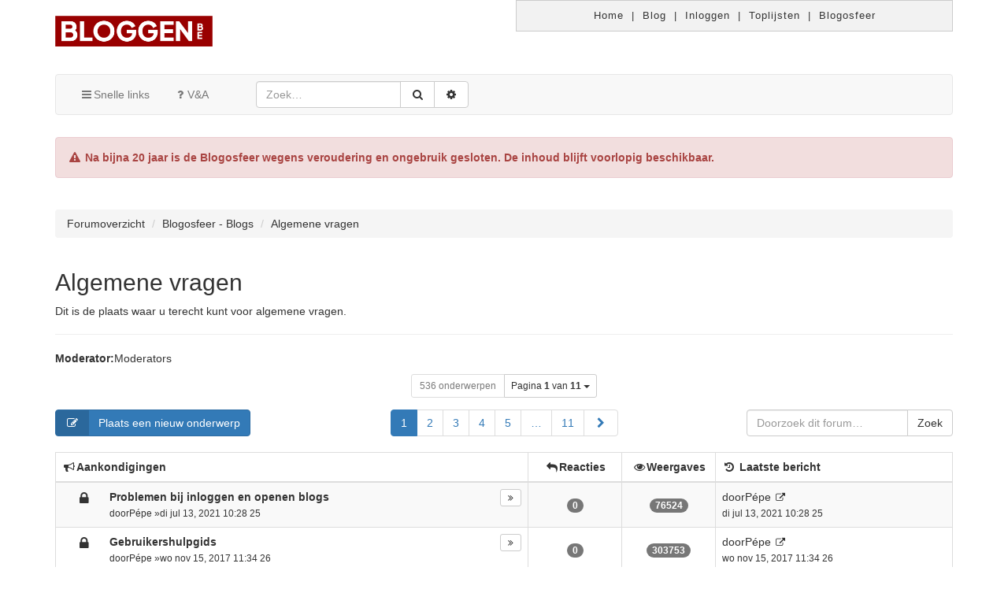

--- FILE ---
content_type: text/html; charset=UTF-8
request_url: https://www.bloggen.be/Forum/viewforum.php?f=1&sid=d60df8ebf85160fc5ad38c156c9f063c
body_size: 12799
content:
<!DOCTYPE html>
<html xmlns="http://www.w3.org/1999/xhtml" dir="ltr" lang="nl-nl" xml:lang="nl-nl">
	<head>
	<link rel="shortcut icon" href="./styles/comboot/theme/images/favicon.ico" />
	<meta charset="utf-8" />
	<meta name="viewport" content="width=device-width, initial-scale=1.0, user-scalable=no" />
	<meta http-equiv="X-UA-Compatible" content="IE=edge" />
	<link rel="icon" sizes="256x256" href="./styles/comboot/theme/images/favicon.ico">

	<meta name="comboot-version" content="1.1-rc5">
	<meta name="comboot-channel" content="beta">
	<title>Algemene vragen -Bloggen.be</title><link rel="alternate" type="application/atom+xml" title="Feed -Bloggen.be" href="https://www.bloggen.be/Forum/feed.php"><link rel="alternate" type="application/atom+xml" title="Feed -Nieuwe onderwerpen" href="https://www.bloggen.be/Forum/feed.php?mode=topics"><link rel="alternate" type="application/atom+xml" title="Feed -Forum -Algemene vragen" href="https://www.bloggen.be/Forum/feed.php?f=1">		<link rel="canonical" href="https://www.bloggen.be/Forum/viewforum.php?f=1">
	<!--
		phpBB style name: ComBoot Free
		Based on style:   prosilver (this is the default phpBB3 style)
		Original author:  Tom Beddard ( http://www.subBlue.com/ )
		Modified by: Florian Gareis (http://www.florian-gareis.de)
	-->	<link href="https://cdnjs.cloudflare.com/ajax/libs/font-awesome/4.7.0/css/font-awesome.css" rel="stylesheet">
	<link href="./styles/comboot/theme/stylesheet.css?assets_version=7" rel="stylesheet">
	<!--[if lte IE 9]>
		<link href="./styles/comboot/theme/tweaks.css?assets_version=7" rel="stylesheet">
	<![endif]--><link href="./styles/comboot/theme/comboot/bootstrap.min.css" rel="stylesheet" type="text/css" media="screen" />
<link href="./styles/comboot/theme/comboot/colorpicker.min.css" rel="stylesheet" type="text/css" media="screen" />
<link href="./styles/comboot/theme/comboot/select.min.css" rel="stylesheet" type="text/css" media="screen" />
<link href="./styles/comboot/theme/comboot/highlight.min.css" rel="stylesheet" type="text/css" media="screen" />
<link href="./styles/comboot/theme/comboot/lightbox.min.css" rel="stylesheet" type="text/css" media="screen" />
<link href="./styles/comboot/theme/comboot/slider.min.css" rel="stylesheet" type="text/css" media="screen" />

    <link rel="stylesheet" type="text/css" href="https://www.bloggen.be/Css/std_style.css?v=bootstrap" media="all">

	</head>

	<body id="phpbb" class="nojs notouch section-viewforumltr">

	<div class="container">
	  <div class="row no-gutters">
	    <div class="col-lg-6">
	      <a href="https://www.bloggen.be/"><img src="https://www.bloggen.be/Images/logo-kleur.png" width="200px" border="0" style="padding: 20px 0;"></a>
	    </div>
	    <div class="col-lg-6">
	      <div class="menu block">
	        <a href="https://www.bloggen.be/">Home</a> | 
	        <a href="https://www.bloggen.be/blog">Blog</a> | 
	        <a href="https://www.bloggen.be/inloggen.php">Inloggen</a> | 
	        <a href="https://www.bloggen.be/toplijsten_blog_blogs_bloggen.php">Toplijsten</a> | 
	        <a href="https://www.bloggen.be/Forum">Blogosfeer</a>
	      </div>
	    </div>
	  </div>
	</div>
		<div id="wrap">
			<a id="top" class="anchor" accesskey="t"></a>
			<div id="page-header"><!-- Mobile dropdown buttons -->
<div class="container">
	<nav class="navbar navbar-default" id="header-nav">
		<div class="navbar-header">
			<button type="button" class="navbar-toggle pull-left-mobile" id="main-menu-btn" data-toggle="collapse"
				data-target="#main-menu">
				<i class="fa fa-bars fa-fw" aria-hidden="true"></i>
			</button>
			<button type="button" class="navbar-toggle pull-right-mobile" id="user-menu-btn" data-toggle="collapse"
				data-target="#user-menu">				<i class="fa fa-user fa-fw" aria-hidden="true"></i>			</button>			<button type="button" class="navbar-toggle pull-right-mobile" id="search-menu-btn" data-toggle="collapse"
				data-target="#search-menu">
				<i class="fa fa-search fa-fw" aria-hidden="true"></i>
			</button>		</div>
		<div class="collapse navbar-collapse pull-left-desktop" id="main-menu">
			<ul class="nav navbar-nav">
				<li id="quick-links"
					class="dropdown"
					data-skip-responsive="true">
					<a href="#" class="dropdown-toggle" data-toggle="dropdown" role="button" aria-expanded="false"><i
							class="fa fa-bars fa-fw" aria-hidden="true"></i>Snelle links</a>
					<ul class="dropdown-menu" role="menu">						<li><a href="./search.php?search_id=unanswered&amp;sid=d76772019ebcd51ea5f04fec23982740" role="menuitem">Onbeantwoorde onderwerpen</a></li>
						<li><a href="./search.php?search_id=active_topics&amp;sid=d76772019ebcd51ea5f04fec23982740" role="menuitem">Actieve onderwerpen</a></li>
						<li class="divider"></li>
						<li><a href="./search.php?sid=d76772019ebcd51ea5f04fec23982740" role="menuitem">Zoek</a></li>						<li class="divider"></li>						<li><a href="./memberlist.php?mode=team&amp;sid=d76772019ebcd51ea5f04fec23982740" role="menuitem"><i class="fa fa-shield fa-fw" aria-hidden="true"></i>Het team</a></li>					</ul>
				</li>				<li><a href="./faq.php?sid=d76772019ebcd51ea5f04fec23982740" title="Veelgestelde vragen"><i class="fa fa-question fa-fw" aria-hidden="true"></i>V&amp;A</a></li>			</ul>
		</div>		<div class="collapse navbar-collapse pull-left-desktop" id="search-menu">
			<form class="navbar-form navbar-left" method="get" id="search" action="./search.php?sid=d76772019ebcd51ea5f04fec23982740">
				<div class="input-group">
					<input class="input-medium search form-control" maxlength="128" type="text" name="keywords"
						id="search_keywords" size="20" title="Zoek op sleutelwoorden" value=""
						placeholder="Zoek…" />
					<div class="input-group-btn"><input type="hidden" name="fid[0]" value="1" />
<input type="hidden" name="sid" value="d76772019ebcd51ea5f04fec23982740" />

						<button type="submit" class="btn btn-default" title="Zoek" data-placement="bottom"><i
								class="fa fa-search fa-fw" aria-hidden="true"></i></button>
						<a href="./search.php?sid=d76772019ebcd51ea5f04fec23982740" class="btn btn-default" title="Uitgebreid zoeken" data-placement="bottom"><i
								class="fa fa-cog fa-fw" aria-hidden="true"></i></a>
					</div>
				</div>
			</form>
		</div>	</nav>

	<div class="alert alert-danger" style="margin-top: 2em; font-weight: bold;">
		<i class="fa fa-fw fa-exclamation-triangle"></i>
		Na bijna 20 jaar is de Blogosfeer wegens veroudering en ongebruik gesloten. De inhoud blijft voorlopig
		beschikbaar.
	</div>
</div>			</div>
			<a id="start_here" class="anchor"></a>
			<div class="container" id="page-body">
				<div class="row">
					<div class="col-md-12">						<ol class="breadcrumb no-margin-bottom" id="nav-breadcrumbs">							<li><span class="crumb" itemtype="http://data-vocabulary.org/Breadcrumb" itemscope=""><a href="./index.php?sid=d76772019ebcd51ea5f04fec23982740" title="Forumoverzicht" data-navbar-reference="home" itemprop="url"><span itemprop="title">Forumoverzicht</span></a></span></li>								<li><span class="crumb" itemtype="http://data-vocabulary.org/Breadcrumb" itemscope=""><a href="./viewforum.php?f=12&amp;sid=d76772019ebcd51ea5f04fec23982740"data-forum-id="12" itemprop="url"><span itemprop="title">Blogosfeer - Blogs</span></a></span></li>								<li><span class="crumb" itemtype="http://data-vocabulary.org/Breadcrumb" itemscope=""><a href="./viewforum.php?f=1&amp;sid=d76772019ebcd51ea5f04fec23982740"data-forum-id="1" itemprop="url"><span itemprop="title">Algemene vragen</span></a></span></li>						</ol>					</div>
				</div>
<div class="page-header">
	<h2><a href="./viewforum.php?f=1&amp;sid=d76772019ebcd51ea5f04fec23982740">Algemene vragen</a></h2><p>Dit is de plaats waar u terecht kunt voor algemene vragen.</p></div>	<div>
		<!-- NOTE: remove the style="display: none" when you want to have the forum description on the forum body --><p><strong>Moderator:</strong><a href="./memberlist.php?mode=group&amp;g=246&amp;sid=d76772019ebcd51ea5f04fec23982740">Moderators</a></p>	</div>		<div class="row">
			<div class="col-md-12 text-center">
				<div class="btn-group">					<a class="btn btn-default btn-sm disabled">536 onderwerpen</a>						<button type="button" class="btn btn-default btn-sm dropdown-toggle" data-toggle="dropdown" aria-haspopup="true" aria-expanded="false">Pagina <strong>1</strong> van <strong>11</strong> <span class="caret"></span>
						</button>
						<ul class="dropdown-menu jump-to">
							<li>Ga naar pagina:</li>
							<li class="page-jump-form">
								<div class="input-group input-group-sm">
									<input type="number" name="page-number" min="1" maxlength="6" title="Vul het paginanummer in waar je naar toe wilt gaan" class="form-control" data-per-page="50" data-base-url=".&#x2F;viewforum.php&#x3F;f&#x3D;1&amp;amp&#x3B;sid&#x3D;d76772019ebcd51ea5f04fec23982740" data-start-name="start" />
									<span class="input-group-btn">
										<input class="btn btn-primary btn-sm" value="Ga" type="button" />
									</span>
								</div>
							</li>
						</ul>				</div>
			</div>
		</div>	<div class="row mobile-fix">			<div class="col-md-3 col-sm-6 col-xs-12">					<a class="btn btn-primary btn-labeled" href="./posting.php?mode=post&amp;f=1&amp;sid=d76772019ebcd51ea5f04fec23982740"><span class="btn-label"><i class="fa fa-pencil-square-o fa-fw" aria-hidden="true"></i></span>Plaats een nieuw onderwerp</a>			</div>			<div class="col-sm-6 hidden-xs text-center"><nav>
	<ul class="pagination no-margin">				<li class="active"><span>1</span></li>				<li><a href="./viewforum.php?f=1&amp;sid=d76772019ebcd51ea5f04fec23982740&amp;start=50" role="button">2</a></li>				<li><a href="./viewforum.php?f=1&amp;sid=d76772019ebcd51ea5f04fec23982740&amp;start=100" role="button">3</a></li>				<li><a href="./viewforum.php?f=1&amp;sid=d76772019ebcd51ea5f04fec23982740&amp;start=150" role="button">4</a></li>				<li><a href="./viewforum.php?f=1&amp;sid=d76772019ebcd51ea5f04fec23982740&amp;start=200" role="button">5</a></li>				<li class="ellipsis" role="separator"><span>…</span></li>				<li><a href="./viewforum.php?f=1&amp;sid=d76772019ebcd51ea5f04fec23982740&amp;start=500" role="button">11</a></li>				<li><a href="./viewforum.php?f=1&amp;sid=d76772019ebcd51ea5f04fec23982740&amp;start=50" aria-label="Next" rel="next" role="button"><span class="sr-only">Volgende</span> <i class="fa fa-chevron-right fa-fw" aria-hidden="true"></i></a></li>	</ul>
</nav>
			</div>			<div class="col-md-3 col-xs-12 pull-right" role="search">
				<form action="./search.php?sid=d76772019ebcd51ea5f04fec23982740" method="get" class="form-search pull-right" style="margin:0;">
					<div class="input-group">
						<input class="input-medium search form-control" type="text" name="keywords" size="20" placeholder="Doorzoek dit forum…"/>
						<span class="input-group-btn"><input type="hidden" name="fid[0]" value="1" />
<input type="hidden" name="sid" value="d76772019ebcd51ea5f04fec23982740" />

							<button type="submit" class="btn btn-default">Zoek</button>
						</span>
					</div>
				</form>
			</div>	</div>		<div class="table-responsive announcement">
			<table class="table table-striped table-bordered table-hover">
				<thead class="topiclist">
					<tr class="header">
						<th class="forum-name"><i class="fa fa-bullhorn fa-fw" aria-hidden="true"></i>Aankondigingen</th>
						<th class="posts hidden-xs"><i class="fa fa-reply fa-fw" aria-hidden="true"></i>Reacties</th>
						<th class="views hidden-xs"><i class="fa fa-eye fa-fw" aria-hidden="true"></i>Weergaves</th>
						<th class="lastpost hidden-xs"><i class="fa fa-history fa-fw" aria-hidden="true"></i> <span>Laatste bericht</span></th>
					</tr>
				</thead>
				<tbody class="topiclist topics">					<tr class="t-row clickable info-color" onclick="location.href='./viewtopic.php?f=1&amp;t=12960&amp;sid=d76772019ebcd51ea5f04fec23982740'">						<td class="topic-name info-color" title="Dit onderwerp is gesloten, je kunt geen berichten wijzigen of reacties plaatsen.">							<div class="pull-left forum-topic-icon"><a href="./viewtopic.php?f=1&amp;t=12960&amp;sid=d76772019ebcd51ea5f04fec23982740" class="btnbtn-default btn-lg tooltip-link hidden-xs" title="Dit onderwerp is gesloten, je kunt geen berichten wijzigen of reacties plaatsen.">		<i class="fa fa-lock fa-fw" aria-hidden="true"></i></a>
<div class="visible-xs-inline">		<i class="fa fa-lock fa-fw" aria-hidden="true"></i></div>							</div>
							<div class="pull-right topic-pagination">
								<div class="btn-group pagination-line">										<a class="btn btn-default btn-xs tooltip-link" href="./viewtopic.php?f=1&amp;t=12960&amp;p=28705&amp;sid=d76772019ebcd51ea5f04fec23982740#p28705"  title="Laatste bericht"><i class="fa fa-angle-double-right fa-fw" aria-hidden="true"></i></a>								</div>
							</div>							<a href="./viewtopic.php?f=1&amp;t=12960&amp;sid=d76772019ebcd51ea5f04fec23982740" class="topictitle"><strong>Problemen bij inloggen en openen blogs</strong></a>
							<div class="hidden-xs">
								<small>door<a href="./memberlist.php?mode=viewprofile&amp;u=18&amp;sid=d76772019ebcd51ea5f04fec23982740" class="username">Pépe</a> &raquo;di jul 13, 2021 10:28 25								</small>
							</div>								<div class="visible-xs-block">
									<small>Laatste berichtdoor<a href="./memberlist.php?mode=viewprofile&amp;u=18&amp;sid=d76772019ebcd51ea5f04fec23982740" class="username">Pépe</a> &laquo; <a href="./viewtopic.php?f=1&amp;t=12960&amp;p=28705&amp;sid=d76772019ebcd51ea5f04fec23982740#p28705" title="Ga naar laatste bericht">di jul 13, 2021 10:28 25</a>									</small>
								</div>						</td>
						<td class="posts hidden-xs info-color">
							<span class="badge">0</span>
						</td>
						<td class="views hidden-xs info-color">
							<span class="badge">76524</span>
						</td>
						<td class="lastpost hidden-xs info-color">
							<span>
								<dfn>Laatste bericht </dfn>door<a href="./memberlist.php?mode=viewprofile&amp;u=18&amp;sid=d76772019ebcd51ea5f04fec23982740" class="username">Pépe</a>
								<small><a href="./viewtopic.php?f=1&amp;t=12960&amp;p=28705&amp;sid=d76772019ebcd51ea5f04fec23982740#p28705" title="Ga naar laatste bericht"><i class="fa fa-external-link fa-fw" aria-hidden="true"></i></a><br />di jul 13, 2021 10:28 25</small>
							</span>
						</td>					</tr>					<tr class="t-row clickable warning-color" onclick="location.href='./viewtopic.php?f=1&amp;t=12794&amp;sid=d76772019ebcd51ea5f04fec23982740'">						<td class="topic-name warning-color" title="Dit onderwerp is gesloten, je kunt geen berichten wijzigen of reacties plaatsen.">							<div class="pull-left forum-topic-icon"><a href="./viewtopic.php?f=1&amp;t=12794&amp;sid=d76772019ebcd51ea5f04fec23982740" class="btnbtn-default btn-lg tooltip-link hidden-xs" title="Dit onderwerp is gesloten, je kunt geen berichten wijzigen of reacties plaatsen.">		<i class="fa fa-lock fa-fw" aria-hidden="true"></i></a>
<div class="visible-xs-inline">		<i class="fa fa-lock fa-fw" aria-hidden="true"></i></div>							</div>
							<div class="pull-right topic-pagination">
								<div class="btn-group pagination-line">										<a class="btn btn-default btn-xs tooltip-link" href="./viewtopic.php?f=1&amp;t=12794&amp;p=28334&amp;sid=d76772019ebcd51ea5f04fec23982740#p28334"  title="Laatste bericht"><i class="fa fa-angle-double-right fa-fw" aria-hidden="true"></i></a>								</div>
							</div>							<a href="./viewtopic.php?f=1&amp;t=12794&amp;sid=d76772019ebcd51ea5f04fec23982740" class="topictitle"><strong>Gebruikershulpgids</strong></a>
							<div class="hidden-xs">
								<small>door<a href="./memberlist.php?mode=viewprofile&amp;u=18&amp;sid=d76772019ebcd51ea5f04fec23982740" class="username">Pépe</a> &raquo;wo nov 15, 2017 11:34 26								</small>
							</div>								<div class="visible-xs-block">
									<small>Laatste berichtdoor<a href="./memberlist.php?mode=viewprofile&amp;u=18&amp;sid=d76772019ebcd51ea5f04fec23982740" class="username">Pépe</a> &laquo; <a href="./viewtopic.php?f=1&amp;t=12794&amp;p=28334&amp;sid=d76772019ebcd51ea5f04fec23982740#p28334" title="Ga naar laatste bericht">wo nov 15, 2017 11:34 26</a>									</small>
								</div>						</td>
						<td class="posts hidden-xs warning-color">
							<span class="badge">0</span>
						</td>
						<td class="views hidden-xs warning-color">
							<span class="badge">303753</span>
						</td>
						<td class="lastpost hidden-xs warning-color">
							<span>
								<dfn>Laatste bericht </dfn>door<a href="./memberlist.php?mode=viewprofile&amp;u=18&amp;sid=d76772019ebcd51ea5f04fec23982740" class="username">Pépe</a>
								<small><a href="./viewtopic.php?f=1&amp;t=12794&amp;p=28334&amp;sid=d76772019ebcd51ea5f04fec23982740#p28334" title="Ga naar laatste bericht"><i class="fa fa-external-link fa-fw" aria-hidden="true"></i></a><br />wo nov 15, 2017 11:34 26</small>
							</span>
						</td>					</tr>				</tbody>
			</table>
		</div>		<div class="table-responsive">
			<table class="table table-striped table-bordered table-hover">
				<thead class="topiclist">
					<tr class="header">
						<th class="forum-name"><i class="fa fa-comments-o" aria-hidden="true"></i>Onderwerpen</th>
						<th class="posts hidden-xs"><i class="fa fa-reply fa-fw" aria-hidden="true"></i>Reacties</th>
						<th class="views hidden-xs"><i class="fa fa-eye fa-fw" aria-hidden="true"></i>Weergaves</th>
						<th class="lastpost hidden-xs"><i class="fa fa-history fa-fw" aria-hidden="true"></i> <span>Laatste bericht</span></th>
					</tr>
				</thead>
				<tbody class="topiclist topics">					<tr class="t-row clickable success-color" onclick="location.href='./viewtopic.php?f=1&amp;t=12404&amp;sid=d76772019ebcd51ea5f04fec23982740'">						<td class="topic-name success-color" title="Dit onderwerp is gesloten, je kunt geen berichten wijzigen of reacties plaatsen.">							<div class="pull-left forum-topic-icon"><a href="./viewtopic.php?f=1&amp;t=12404&amp;sid=d76772019ebcd51ea5f04fec23982740" class="btnbtn-default btn-lg tooltip-link hidden-xs" title="Dit onderwerp is gesloten, je kunt geen berichten wijzigen of reacties plaatsen.">		<i class="fa fa-lock fa-fw" aria-hidden="true"></i></a>
<div class="visible-xs-inline">		<i class="fa fa-lock fa-fw" aria-hidden="true"></i></div>							</div>
							<div class="pull-right topic-pagination">
								<div class="btn-group pagination-line">										<a class="btn btn-default btn-xs tooltip-link" href="./viewtopic.php?f=1&amp;t=12404&amp;p=27699&amp;sid=d76772019ebcd51ea5f04fec23982740#p27699"  title="Laatste bericht"><i class="fa fa-angle-double-right fa-fw" aria-hidden="true"></i></a>								</div>
							</div>							<a href="./viewtopic.php?f=1&amp;t=12404&amp;sid=d76772019ebcd51ea5f04fec23982740" class="topictitle"><strong>Vermelden blogadres (URL) bij vraag om hulp</strong></a>
							<div class="hidden-xs">
								<small>door<a href="./memberlist.php?mode=viewprofile&amp;u=18&amp;sid=d76772019ebcd51ea5f04fec23982740" class="username">Pépe</a> &raquo;di jul 12, 2016 09:20 44								</small>
							</div>								<div class="visible-xs-block">
									<small>Laatste berichtdoor<a href="./memberlist.php?mode=viewprofile&amp;u=18&amp;sid=d76772019ebcd51ea5f04fec23982740" class="username">Pépe</a> &laquo; <a href="./viewtopic.php?f=1&amp;t=12404&amp;p=27699&amp;sid=d76772019ebcd51ea5f04fec23982740#p27699" title="Ga naar laatste bericht">di jul 12, 2016 09:20 44</a>									</small>
								</div>						</td>
						<td class="posts hidden-xs success-color">
							<span class="badge">0</span>
						</td>
						<td class="views hidden-xs success-color">
							<span class="badge">82922</span>
						</td>
						<td class="lastpost hidden-xs success-color">
							<span>
								<dfn>Laatste bericht </dfn>door<a href="./memberlist.php?mode=viewprofile&amp;u=18&amp;sid=d76772019ebcd51ea5f04fec23982740" class="username">Pépe</a>
								<small><a href="./viewtopic.php?f=1&amp;t=12404&amp;p=27699&amp;sid=d76772019ebcd51ea5f04fec23982740#p27699" title="Ga naar laatste bericht"><i class="fa fa-external-link fa-fw" aria-hidden="true"></i></a><br />di jul 12, 2016 09:20 44</small>
							</span>
						</td>					</tr>					<tr class="t-row clickable success-color" onclick="location.href='./viewtopic.php?f=1&amp;t=7186&amp;sid=d76772019ebcd51ea5f04fec23982740'">						<td class="topic-name success-color" title="Geen ongelezen berichten">							<div class="pull-left forum-topic-icon"><a href="./viewtopic.php?f=1&amp;t=7186&amp;sid=d76772019ebcd51ea5f04fec23982740" class="btnbtn-default btn-lg tooltip-link hidden-xs" title="Geen ongelezen berichten">		<i class="fa fa-thumb-tack fa-fw" aria-hidden="true"></i></a>
<div class="visible-xs-inline">		<i class="fa fa-thumb-tack fa-fw" aria-hidden="true"></i></div>							</div>
							<div class="pull-right topic-pagination">
								<div class="btn-group pagination-line">										<a class="btn btn-default btn-xs tooltip-link" href="./viewtopic.php?f=1&amp;t=7186&amp;p=21371&amp;sid=d76772019ebcd51ea5f04fec23982740#p21371"  title="Laatste bericht"><i class="fa fa-angle-double-right fa-fw" aria-hidden="true"></i></a>								</div>
							</div>							<a href="./viewtopic.php?f=1&amp;t=7186&amp;sid=d76772019ebcd51ea5f04fec23982740" class="topictitle"><strong>Waarschuwing voor gebruikers van Slide.com</strong></a>
							<div class="hidden-xs">
								<small>door<a href="./memberlist.php?mode=viewprofile&amp;u=18&amp;sid=d76772019ebcd51ea5f04fec23982740" class="username">Pépe</a> &raquo;za nov 19, 2011 17:04 07								</small>
							</div>								<div class="visible-xs-block">
									<small>Laatste berichtdoor<a href="./memberlist.php?mode=viewprofile&amp;u=18&amp;sid=d76772019ebcd51ea5f04fec23982740" class="username">Pépe</a> &laquo; <a href="./viewtopic.php?f=1&amp;t=7186&amp;p=21371&amp;sid=d76772019ebcd51ea5f04fec23982740#p21371" title="Ga naar laatste bericht">za nov 19, 2011 17:04 07</a>									</small>
								</div>						</td>
						<td class="posts hidden-xs success-color">
							<span class="badge">0</span>
						</td>
						<td class="views hidden-xs success-color">
							<span class="badge">27933</span>
						</td>
						<td class="lastpost hidden-xs success-color">
							<span>
								<dfn>Laatste bericht </dfn>door<a href="./memberlist.php?mode=viewprofile&amp;u=18&amp;sid=d76772019ebcd51ea5f04fec23982740" class="username">Pépe</a>
								<small><a href="./viewtopic.php?f=1&amp;t=7186&amp;p=21371&amp;sid=d76772019ebcd51ea5f04fec23982740#p21371" title="Ga naar laatste bericht"><i class="fa fa-external-link fa-fw" aria-hidden="true"></i></a><br />za nov 19, 2011 17:04 07</small>
							</span>
						</td>					</tr>					<tr class="t-row clickable success-color" onclick="location.href='./viewtopic.php?f=1&amp;t=6945&amp;sid=d76772019ebcd51ea5f04fec23982740'">						<td class="topic-name success-color" title="Geen ongelezen berichten">							<div class="pull-left forum-topic-icon"><a href="./viewtopic.php?f=1&amp;t=6945&amp;sid=d76772019ebcd51ea5f04fec23982740" class="btnbtn-default btn-lg tooltip-link hidden-xs" title="Geen ongelezen berichten">		<i class="fa fa-thumb-tack fa-fw" aria-hidden="true"></i></a>
<div class="visible-xs-inline">		<i class="fa fa-thumb-tack fa-fw" aria-hidden="true"></i></div>							</div>
							<div class="pull-right topic-pagination">
								<div class="btn-group pagination-line">										<a class="btn btn-default btn-xs tooltip-link" href="./viewtopic.php?f=1&amp;t=6945&amp;p=20852&amp;sid=d76772019ebcd51ea5f04fec23982740#p20852"  title="Laatste bericht"><i class="fa fa-angle-double-right fa-fw" aria-hidden="true"></i></a>								</div>
							</div>							<a href="./viewtopic.php?f=1&amp;t=6945&amp;sid=d76772019ebcd51ea5f04fec23982740" class="topictitle"><strong>Uploaden foto's</strong></a>
							<div class="hidden-xs">
								<small>door<a href="./memberlist.php?mode=viewprofile&amp;u=18&amp;sid=d76772019ebcd51ea5f04fec23982740" class="username">Pépe</a> &raquo;zo okt 17, 2010 08:15 19								</small>
							</div>								<div class="visible-xs-block">
									<small>Laatste berichtdoor<a href="./memberlist.php?mode=viewprofile&amp;u=18&amp;sid=d76772019ebcd51ea5f04fec23982740" class="username">Pépe</a> &laquo; <a href="./viewtopic.php?f=1&amp;t=6945&amp;p=20852&amp;sid=d76772019ebcd51ea5f04fec23982740#p20852" title="Ga naar laatste bericht">ma jan 03, 2011 16:38 58</a>											<br/>Reacties: <strong>1</strong>									</small>
								</div>						</td>
						<td class="posts hidden-xs success-color">
							<span class="badge">1</span>
						</td>
						<td class="views hidden-xs success-color">
							<span class="badge">28384</span>
						</td>
						<td class="lastpost hidden-xs success-color">
							<span>
								<dfn>Laatste bericht </dfn>door<a href="./memberlist.php?mode=viewprofile&amp;u=18&amp;sid=d76772019ebcd51ea5f04fec23982740" class="username">Pépe</a>
								<small><a href="./viewtopic.php?f=1&amp;t=6945&amp;p=20852&amp;sid=d76772019ebcd51ea5f04fec23982740#p20852" title="Ga naar laatste bericht"><i class="fa fa-external-link fa-fw" aria-hidden="true"></i></a><br />ma jan 03, 2011 16:38 58</small>
							</span>
						</td>					</tr>					<tr class="t-row clickable success-color" onclick="location.href='./viewtopic.php?f=1&amp;t=6950&amp;sid=d76772019ebcd51ea5f04fec23982740'">						<td class="topic-name success-color" title="Dit onderwerp is gesloten, je kunt geen berichten wijzigen of reacties plaatsen.">							<div class="pull-left forum-topic-icon"><a href="./viewtopic.php?f=1&amp;t=6950&amp;sid=d76772019ebcd51ea5f04fec23982740" class="btnbtn-default btn-lg tooltip-link hidden-xs" title="Dit onderwerp is gesloten, je kunt geen berichten wijzigen of reacties plaatsen.">		<i class="fa fa-lock fa-fw" aria-hidden="true"></i></a>
<div class="visible-xs-inline">		<i class="fa fa-lock fa-fw" aria-hidden="true"></i></div>							</div>
							<div class="pull-right topic-pagination">
								<div class="btn-group pagination-line">										<a class="btn btn-default btn-xs tooltip-link" href="./viewtopic.php?f=1&amp;t=6950&amp;p=20679&amp;sid=d76772019ebcd51ea5f04fec23982740#p20679"  title="Laatste bericht"><i class="fa fa-angle-double-right fa-fw" aria-hidden="true"></i></a>								</div>
							</div>							<a href="./viewtopic.php?f=1&amp;t=6950&amp;sid=d76772019ebcd51ea5f04fec23982740" class="topictitle"><strong>Tekst kleuren met Firefox.</strong></a>
							<div class="hidden-xs">
								<small>door<a href="./memberlist.php?mode=viewprofile&amp;u=18&amp;sid=d76772019ebcd51ea5f04fec23982740" class="username">Pépe</a> &raquo;ma okt 18, 2010 15:54 59								</small>
							</div>								<div class="visible-xs-block">
									<small>Laatste berichtdoor<a href="./memberlist.php?mode=viewprofile&amp;u=18&amp;sid=d76772019ebcd51ea5f04fec23982740" class="username">Pépe</a> &laquo; <a href="./viewtopic.php?f=1&amp;t=6950&amp;p=20679&amp;sid=d76772019ebcd51ea5f04fec23982740#p20679" title="Ga naar laatste bericht">ma okt 18, 2010 15:54 59</a>									</small>
								</div>						</td>
						<td class="posts hidden-xs success-color">
							<span class="badge">0</span>
						</td>
						<td class="views hidden-xs success-color">
							<span class="badge">28587</span>
						</td>
						<td class="lastpost hidden-xs success-color">
							<span>
								<dfn>Laatste bericht </dfn>door<a href="./memberlist.php?mode=viewprofile&amp;u=18&amp;sid=d76772019ebcd51ea5f04fec23982740" class="username">Pépe</a>
								<small><a href="./viewtopic.php?f=1&amp;t=6950&amp;p=20679&amp;sid=d76772019ebcd51ea5f04fec23982740#p20679" title="Ga naar laatste bericht"><i class="fa fa-external-link fa-fw" aria-hidden="true"></i></a><br />ma okt 18, 2010 15:54 59</small>
							</span>
						</td>					</tr>					<tr class="t-row clickable" onclick="location.href='./viewtopic.php?f=1&amp;t=13006&amp;sid=d76772019ebcd51ea5f04fec23982740'">						<td class="topic-name" title="Geen ongelezen berichten">							<div class="pull-left forum-topic-icon"><a href="./viewtopic.php?f=1&amp;t=13006&amp;sid=d76772019ebcd51ea5f04fec23982740" class="btnbtn-default btn-lg tooltip-link hidden-xs" title="Geen ongelezen berichten">		<i class="fa fa-file-text-o fa-fw" aria-hidden="true"></i></a>
<div class="visible-xs-inline">		<i class="fa fa-file-text-o fa-fw" aria-hidden="true"></i></div>							</div>
							<div class="pull-right topic-pagination">
								<div class="btn-group pagination-line">										<a class="btn btn-default btn-xs tooltip-link" href="./viewtopic.php?f=1&amp;t=13006&amp;p=28806&amp;sid=d76772019ebcd51ea5f04fec23982740#p28806"  title="Laatste bericht"><i class="fa fa-angle-double-right fa-fw" aria-hidden="true"></i></a>								</div>
							</div>							<a href="./viewtopic.php?f=1&amp;t=13006&amp;sid=d76772019ebcd51ea5f04fec23982740" class="topictitle"><strong>Nieuwe blog aanmaken</strong></a>
							<div class="hidden-xs">
								<small>door<a href="./memberlist.php?mode=viewprofile&amp;u=10049&amp;sid=d76772019ebcd51ea5f04fec23982740" class="username">Eddy Devos</a> &raquo;wo okt 05, 2022 19:48 27								</small>
							</div>								<div class="visible-xs-block">
									<small>Laatste berichtdoor<a href="./memberlist.php?mode=viewprofile&amp;u=18&amp;sid=d76772019ebcd51ea5f04fec23982740" class="username">Pépe</a> &laquo; <a href="./viewtopic.php?f=1&amp;t=13006&amp;p=28806&amp;sid=d76772019ebcd51ea5f04fec23982740#p28806" title="Ga naar laatste bericht">vr nov 11, 2022 11:08 16</a>											<br/>Reacties: <strong>5</strong>									</small>
								</div>						</td>
						<td class="posts hidden-xs">
							<span class="badge">5</span>
						</td>
						<td class="views hidden-xs">
							<span class="badge">73255</span>
						</td>
						<td class="lastpost hidden-xs">
							<span>
								<dfn>Laatste bericht </dfn>door<a href="./memberlist.php?mode=viewprofile&amp;u=18&amp;sid=d76772019ebcd51ea5f04fec23982740" class="username">Pépe</a>
								<small><a href="./viewtopic.php?f=1&amp;t=13006&amp;p=28806&amp;sid=d76772019ebcd51ea5f04fec23982740#p28806" title="Ga naar laatste bericht"><i class="fa fa-external-link fa-fw" aria-hidden="true"></i></a><br />vr nov 11, 2022 11:08 16</small>
							</span>
						</td>					</tr>					<tr class="t-row clickable" onclick="location.href='./viewtopic.php?f=1&amp;t=12976&amp;sid=d76772019ebcd51ea5f04fec23982740'">						<td class="topic-name" title="Geen ongelezen berichten">							<div class="pull-left forum-topic-icon"><a href="./viewtopic.php?f=1&amp;t=12976&amp;sid=d76772019ebcd51ea5f04fec23982740" class="btnbtn-default btn-lg tooltip-link hidden-xs" title="Geen ongelezen berichten">		<i class="fa fa-file-text-o fa-fw" aria-hidden="true"></i></a>
<div class="visible-xs-inline">		<i class="fa fa-file-text-o fa-fw" aria-hidden="true"></i></div>							</div>
							<div class="pull-right topic-pagination">
								<div class="btn-group pagination-line">										<a class="btn btn-default btn-xs tooltip-link" href="./viewtopic.php?f=1&amp;t=12976&amp;p=28765&amp;sid=d76772019ebcd51ea5f04fec23982740#p28765"  title="Laatste bericht"><i class="fa fa-angle-double-right fa-fw" aria-hidden="true"></i></a>								</div>
							</div>							<a href="./viewtopic.php?f=1&amp;t=12976&amp;sid=d76772019ebcd51ea5f04fec23982740" class="topictitle"><strong>verwijderen blog</strong></a>
							<div class="hidden-xs">
								<small>door<a href="./memberlist.php?mode=viewprofile&amp;u=9354&amp;sid=d76772019ebcd51ea5f04fec23982740" class="username">compostmeester</a> &raquo;zo feb 27, 2022 14:55 49								</small>
							</div>								<div class="visible-xs-block">
									<small>Laatste berichtdoor<a href="./memberlist.php?mode=viewprofile&amp;u=18&amp;sid=d76772019ebcd51ea5f04fec23982740" class="username">Pépe</a> &laquo; <a href="./viewtopic.php?f=1&amp;t=12976&amp;p=28765&amp;sid=d76772019ebcd51ea5f04fec23982740#p28765" title="Ga naar laatste bericht">do mar 31, 2022 09:47 46</a>											<br/>Reacties: <strong>3</strong>									</small>
								</div>						</td>
						<td class="posts hidden-xs">
							<span class="badge">3</span>
						</td>
						<td class="views hidden-xs">
							<span class="badge">35591</span>
						</td>
						<td class="lastpost hidden-xs">
							<span>
								<dfn>Laatste bericht </dfn>door<a href="./memberlist.php?mode=viewprofile&amp;u=18&amp;sid=d76772019ebcd51ea5f04fec23982740" class="username">Pépe</a>
								<small><a href="./viewtopic.php?f=1&amp;t=12976&amp;p=28765&amp;sid=d76772019ebcd51ea5f04fec23982740#p28765" title="Ga naar laatste bericht"><i class="fa fa-external-link fa-fw" aria-hidden="true"></i></a><br />do mar 31, 2022 09:47 46</small>
							</span>
						</td>					</tr>					<tr class="t-row clickable" onclick="location.href='./viewtopic.php?f=1&amp;t=12977&amp;sid=d76772019ebcd51ea5f04fec23982740'">						<td class="topic-name" title="Geen ongelezen berichten">							<div class="pull-left forum-topic-icon"><a href="./viewtopic.php?f=1&amp;t=12977&amp;sid=d76772019ebcd51ea5f04fec23982740" class="btnbtn-default btn-lg tooltip-link hidden-xs" title="Geen ongelezen berichten">		<i class="fa fa-file-text-o fa-fw" aria-hidden="true"></i></a>
<div class="visible-xs-inline">		<i class="fa fa-file-text-o fa-fw" aria-hidden="true"></i></div>							</div>
							<div class="pull-right topic-pagination">
								<div class="btn-group pagination-line">										<a class="btn btn-default btn-xs tooltip-link" href="./viewtopic.php?f=1&amp;t=12977&amp;p=28763&amp;sid=d76772019ebcd51ea5f04fec23982740#p28763"  title="Laatste bericht"><i class="fa fa-angle-double-right fa-fw" aria-hidden="true"></i></a>								</div>
							</div>							<a href="./viewtopic.php?f=1&amp;t=12977&amp;sid=d76772019ebcd51ea5f04fec23982740" class="topictitle"><strong>Blog verwijderen</strong></a>
							<div class="hidden-xs">
								<small>door<a href="./memberlist.php?mode=viewprofile&amp;u=10084&amp;sid=d76772019ebcd51ea5f04fec23982740" class="username">burner123</a> &raquo;wo mar 16, 2022 07:38 04								</small>
							</div>								<div class="visible-xs-block">
									<small>Laatste berichtdoor<a href="./memberlist.php?mode=viewprofile&amp;u=18&amp;sid=d76772019ebcd51ea5f04fec23982740" class="username">Pépe</a> &laquo; <a href="./viewtopic.php?f=1&amp;t=12977&amp;p=28763&amp;sid=d76772019ebcd51ea5f04fec23982740#p28763" title="Ga naar laatste bericht">wo mar 16, 2022 10:40 27</a>											<br/>Reacties: <strong>1</strong>									</small>
								</div>						</td>
						<td class="posts hidden-xs">
							<span class="badge">1</span>
						</td>
						<td class="views hidden-xs">
							<span class="badge">24300</span>
						</td>
						<td class="lastpost hidden-xs">
							<span>
								<dfn>Laatste bericht </dfn>door<a href="./memberlist.php?mode=viewprofile&amp;u=18&amp;sid=d76772019ebcd51ea5f04fec23982740" class="username">Pépe</a>
								<small><a href="./viewtopic.php?f=1&amp;t=12977&amp;p=28763&amp;sid=d76772019ebcd51ea5f04fec23982740#p28763" title="Ga naar laatste bericht"><i class="fa fa-external-link fa-fw" aria-hidden="true"></i></a><br />wo mar 16, 2022 10:40 27</small>
							</span>
						</td>					</tr>					<tr class="t-row clickable" onclick="location.href='./viewtopic.php?f=1&amp;t=12970&amp;sid=d76772019ebcd51ea5f04fec23982740'">						<td class="topic-name" title="Geen ongelezen berichten">							<div class="pull-left forum-topic-icon"><a href="./viewtopic.php?f=1&amp;t=12970&amp;sid=d76772019ebcd51ea5f04fec23982740" class="btnbtn-default btn-lg tooltip-link hidden-xs" title="Geen ongelezen berichten">		<i class="fa fa-file-text-o fa-fw" aria-hidden="true"></i></a>
<div class="visible-xs-inline">		<i class="fa fa-file-text-o fa-fw" aria-hidden="true"></i></div>							</div>
							<div class="pull-right topic-pagination">
								<div class="btn-group pagination-line">										<a class="btn btn-default btn-xs tooltip-link" href="./viewtopic.php?f=1&amp;t=12970&amp;p=28732&amp;sid=d76772019ebcd51ea5f04fec23982740#p28732"  title="Laatste bericht"><i class="fa fa-angle-double-right fa-fw" aria-hidden="true"></i></a>								</div>
							</div>							<a href="./viewtopic.php?f=1&amp;t=12970&amp;sid=d76772019ebcd51ea5f04fec23982740" class="topictitle"><strong>Tellers op bloggen.be</strong></a>
							<div class="hidden-xs">
								<small>door<a href="./memberlist.php?mode=viewprofile&amp;u=8492&amp;sid=d76772019ebcd51ea5f04fec23982740" class="username">Peter Motte</a> &raquo;vr aug 06, 2021 13:56 36								</small>
							</div>								<div class="visible-xs-block">
									<small>Laatste berichtdoor<a href="./memberlist.php?mode=viewprofile&amp;u=8492&amp;sid=d76772019ebcd51ea5f04fec23982740" class="username">Peter Motte</a> &laquo; <a href="./viewtopic.php?f=1&amp;t=12970&amp;p=28732&amp;sid=d76772019ebcd51ea5f04fec23982740#p28732" title="Ga naar laatste bericht">za aug 07, 2021 12:05 13</a>											<br/>Reacties: <strong>1</strong>									</small>
								</div>						</td>
						<td class="posts hidden-xs">
							<span class="badge">1</span>
						</td>
						<td class="views hidden-xs">
							<span class="badge">34581</span>
						</td>
						<td class="lastpost hidden-xs">
							<span>
								<dfn>Laatste bericht </dfn>door<a href="./memberlist.php?mode=viewprofile&amp;u=8492&amp;sid=d76772019ebcd51ea5f04fec23982740" class="username">Peter Motte</a>
								<small><a href="./viewtopic.php?f=1&amp;t=12970&amp;p=28732&amp;sid=d76772019ebcd51ea5f04fec23982740#p28732" title="Ga naar laatste bericht"><i class="fa fa-external-link fa-fw" aria-hidden="true"></i></a><br />za aug 07, 2021 12:05 13</small>
							</span>
						</td>					</tr>					<tr class="t-row clickable" onclick="location.href='./viewtopic.php?f=1&amp;t=12968&amp;sid=d76772019ebcd51ea5f04fec23982740'">						<td class="topic-name" title="Dit onderwerp is gesloten, je kunt geen berichten wijzigen of reacties plaatsen.">							<div class="pull-left forum-topic-icon"><a href="./viewtopic.php?f=1&amp;t=12968&amp;sid=d76772019ebcd51ea5f04fec23982740" class="btnbtn-default btn-lg tooltip-link hidden-xs" title="Dit onderwerp is gesloten, je kunt geen berichten wijzigen of reacties plaatsen.">		<i class="fa fa-lock fa-fw" aria-hidden="true"></i></a>
<div class="visible-xs-inline">		<i class="fa fa-lock fa-fw" aria-hidden="true"></i></div>							</div>
							<div class="pull-right topic-pagination">
								<div class="btn-group pagination-line">										<a class="btn btn-default btn-xs tooltip-link" href="./viewtopic.php?f=1&amp;t=12968&amp;p=28727&amp;sid=d76772019ebcd51ea5f04fec23982740#p28727"  title="Laatste bericht"><i class="fa fa-angle-double-right fa-fw" aria-hidden="true"></i></a>								</div>
							</div>							<a href="./viewtopic.php?f=1&amp;t=12968&amp;sid=d76772019ebcd51ea5f04fec23982740" class="topictitle"><strong>De blogs zijn weer bereikbaar!</strong></a>
							<div class="hidden-xs">
								<small>door<a href="./memberlist.php?mode=viewprofile&amp;u=8492&amp;sid=d76772019ebcd51ea5f04fec23982740" class="username">Peter Motte</a> &raquo;wo jul 28, 2021 13:26 56								</small>
							</div>								<div class="visible-xs-block">
									<small>Laatste berichtdoor<a href="./memberlist.php?mode=viewprofile&amp;u=8492&amp;sid=d76772019ebcd51ea5f04fec23982740" class="username">Peter Motte</a> &laquo; <a href="./viewtopic.php?f=1&amp;t=12968&amp;p=28727&amp;sid=d76772019ebcd51ea5f04fec23982740#p28727" title="Ga naar laatste bericht">wo jul 28, 2021 13:26 56</a>									</small>
								</div>						</td>
						<td class="posts hidden-xs">
							<span class="badge">0</span>
						</td>
						<td class="views hidden-xs">
							<span class="badge">76938</span>
						</td>
						<td class="lastpost hidden-xs">
							<span>
								<dfn>Laatste bericht </dfn>door<a href="./memberlist.php?mode=viewprofile&amp;u=8492&amp;sid=d76772019ebcd51ea5f04fec23982740" class="username">Peter Motte</a>
								<small><a href="./viewtopic.php?f=1&amp;t=12968&amp;p=28727&amp;sid=d76772019ebcd51ea5f04fec23982740#p28727" title="Ga naar laatste bericht"><i class="fa fa-external-link fa-fw" aria-hidden="true"></i></a><br />wo jul 28, 2021 13:26 56</small>
							</span>
						</td>					</tr>					<tr class="t-row clickable" onclick="location.href='./viewtopic.php?f=1&amp;t=12955&amp;sid=d76772019ebcd51ea5f04fec23982740'">						<td class="topic-name" title="Geen ongelezen berichten">							<div class="pull-left forum-topic-icon"><a href="./viewtopic.php?f=1&amp;t=12955&amp;sid=d76772019ebcd51ea5f04fec23982740" class="btnbtn-default btn-lg tooltip-link hidden-xs" title="Geen ongelezen berichten">		<i class="fa fa-file-text-o fa-fw" aria-hidden="true"></i></a>
<div class="visible-xs-inline">		<i class="fa fa-file-text-o fa-fw" aria-hidden="true"></i></div>							</div>
							<div class="pull-right topic-pagination">
								<div class="btn-group pagination-line">										<a class="btn btn-default btn-xs tooltip-link" href="./viewtopic.php?f=1&amp;t=12955&amp;p=28714&amp;sid=d76772019ebcd51ea5f04fec23982740#p28714"  title="Laatste bericht"><i class="fa fa-angle-double-right fa-fw" aria-hidden="true"></i></a>								</div>
							</div>							<a href="./viewtopic.php?f=1&amp;t=12955&amp;sid=d76772019ebcd51ea5f04fec23982740" class="topictitle"><strong>Inloggen blog werkt niet</strong></a>
							<div class="hidden-xs">
								<small>door<a href="./memberlist.php?mode=viewprofile&amp;u=10045&amp;sid=d76772019ebcd51ea5f04fec23982740" class="username">Marleen44</a> &raquo;za jul 10, 2021 11:39 43								</small>
							</div>								<div class="visible-xs-block">
									<small>Laatste berichtdoor<a href="./memberlist.php?mode=viewprofile&amp;u=8492&amp;sid=d76772019ebcd51ea5f04fec23982740" class="username">Peter Motte</a> &laquo; <a href="./viewtopic.php?f=1&amp;t=12955&amp;p=28714&amp;sid=d76772019ebcd51ea5f04fec23982740#p28714" title="Ga naar laatste bericht">vr jul 16, 2021 12:01 47</a>											<br/>Reacties: <strong>6</strong>									</small>
								</div>						</td>
						<td class="posts hidden-xs">
							<span class="badge">6</span>
						</td>
						<td class="views hidden-xs">
							<span class="badge">27311</span>
						</td>
						<td class="lastpost hidden-xs">
							<span>
								<dfn>Laatste bericht </dfn>door<a href="./memberlist.php?mode=viewprofile&amp;u=8492&amp;sid=d76772019ebcd51ea5f04fec23982740" class="username">Peter Motte</a>
								<small><a href="./viewtopic.php?f=1&amp;t=12955&amp;p=28714&amp;sid=d76772019ebcd51ea5f04fec23982740#p28714" title="Ga naar laatste bericht"><i class="fa fa-external-link fa-fw" aria-hidden="true"></i></a><br />vr jul 16, 2021 12:01 47</small>
							</span>
						</td>					</tr>					<tr class="t-row clickable" onclick="location.href='./viewtopic.php?f=1&amp;t=12963&amp;sid=d76772019ebcd51ea5f04fec23982740'">						<td class="topic-name" title="Geen ongelezen berichten">							<div class="pull-left forum-topic-icon"><a href="./viewtopic.php?f=1&amp;t=12963&amp;sid=d76772019ebcd51ea5f04fec23982740" class="btnbtn-default btn-lg tooltip-link hidden-xs" title="Geen ongelezen berichten">		<i class="fa fa-file-text-o fa-fw" aria-hidden="true"></i></a>
<div class="visible-xs-inline">		<i class="fa fa-file-text-o fa-fw" aria-hidden="true"></i></div>							</div>
							<div class="pull-right topic-pagination">
								<div class="btn-group pagination-line">										<a class="btn btn-default btn-xs tooltip-link" href="./viewtopic.php?f=1&amp;t=12963&amp;p=28713&amp;sid=d76772019ebcd51ea5f04fec23982740#p28713"  title="Laatste bericht"><i class="fa fa-angle-double-right fa-fw" aria-hidden="true"></i></a>								</div>
							</div>							<a href="./viewtopic.php?f=1&amp;t=12963&amp;sid=d76772019ebcd51ea5f04fec23982740" class="topictitle"><strong>Onmogelijke toegang tot blog</strong></a>
							<div class="hidden-xs">
								<small>door<a href="./memberlist.php?mode=viewprofile&amp;u=10049&amp;sid=d76772019ebcd51ea5f04fec23982740" class="username">Eddy Devos</a> &raquo;vr jul 16, 2021 09:31 40								</small>
							</div>								<div class="visible-xs-block">
									<small>Laatste berichtdoor<a href="./memberlist.php?mode=viewprofile&amp;u=8492&amp;sid=d76772019ebcd51ea5f04fec23982740" class="username">Peter Motte</a> &laquo; <a href="./viewtopic.php?f=1&amp;t=12963&amp;p=28713&amp;sid=d76772019ebcd51ea5f04fec23982740#p28713" title="Ga naar laatste bericht">vr jul 16, 2021 11:59 50</a>											<br/>Reacties: <strong>1</strong>									</small>
								</div>						</td>
						<td class="posts hidden-xs">
							<span class="badge">1</span>
						</td>
						<td class="views hidden-xs">
							<span class="badge">25839</span>
						</td>
						<td class="lastpost hidden-xs">
							<span>
								<dfn>Laatste bericht </dfn>door<a href="./memberlist.php?mode=viewprofile&amp;u=8492&amp;sid=d76772019ebcd51ea5f04fec23982740" class="username">Peter Motte</a>
								<small><a href="./viewtopic.php?f=1&amp;t=12963&amp;p=28713&amp;sid=d76772019ebcd51ea5f04fec23982740#p28713" title="Ga naar laatste bericht"><i class="fa fa-external-link fa-fw" aria-hidden="true"></i></a><br />vr jul 16, 2021 11:59 50</small>
							</span>
						</td>					</tr>					<tr class="t-row clickable" onclick="location.href='./viewtopic.php?f=1&amp;t=12954&amp;sid=d76772019ebcd51ea5f04fec23982740'">						<td class="topic-name" title="Geen ongelezen berichten">							<div class="pull-left forum-topic-icon"><a href="./viewtopic.php?f=1&amp;t=12954&amp;sid=d76772019ebcd51ea5f04fec23982740" class="btnbtn-default btn-lg tooltip-link hidden-xs" title="Geen ongelezen berichten">		<i class="fa fa-file-text-o fa-fw" aria-hidden="true"></i></a>
<div class="visible-xs-inline">		<i class="fa fa-file-text-o fa-fw" aria-hidden="true"></i></div>							</div>
							<div class="pull-right topic-pagination">
								<div class="btn-group pagination-line">										<a class="btn btn-default btn-xs tooltip-link" href="./viewtopic.php?f=1&amp;t=12954&amp;p=28687&amp;sid=d76772019ebcd51ea5f04fec23982740#p28687"  title="Laatste bericht"><i class="fa fa-angle-double-right fa-fw" aria-hidden="true"></i></a>								</div>
							</div>							<a href="./viewtopic.php?f=1&amp;t=12954&amp;sid=d76772019ebcd51ea5f04fec23982740" class="topictitle"><strong>Toegang geweigerd</strong></a>
							<div class="hidden-xs">
								<small>door<a href="./memberlist.php?mode=viewprofile&amp;u=8492&amp;sid=d76772019ebcd51ea5f04fec23982740" class="username">Peter Motte</a> &raquo;vr jul 09, 2021 00:56 21								</small>
							</div>								<div class="visible-xs-block">
									<small>Laatste berichtdoor<a href="./memberlist.php?mode=viewprofile&amp;u=8492&amp;sid=d76772019ebcd51ea5f04fec23982740" class="username">Peter Motte</a> &laquo; <a href="./viewtopic.php?f=1&amp;t=12954&amp;p=28687&amp;sid=d76772019ebcd51ea5f04fec23982740#p28687" title="Ga naar laatste bericht">vr jul 09, 2021 00:56 21</a>									</small>
								</div>						</td>
						<td class="posts hidden-xs">
							<span class="badge">0</span>
						</td>
						<td class="views hidden-xs">
							<span class="badge">74839</span>
						</td>
						<td class="lastpost hidden-xs">
							<span>
								<dfn>Laatste bericht </dfn>door<a href="./memberlist.php?mode=viewprofile&amp;u=8492&amp;sid=d76772019ebcd51ea5f04fec23982740" class="username">Peter Motte</a>
								<small><a href="./viewtopic.php?f=1&amp;t=12954&amp;p=28687&amp;sid=d76772019ebcd51ea5f04fec23982740#p28687" title="Ga naar laatste bericht"><i class="fa fa-external-link fa-fw" aria-hidden="true"></i></a><br />vr jul 09, 2021 00:56 21</small>
							</span>
						</td>					</tr>					<tr class="t-row clickable" onclick="location.href='./viewtopic.php?f=1&amp;t=12940&amp;sid=d76772019ebcd51ea5f04fec23982740'">						<td class="topic-name" title="Geen ongelezen berichten">							<div class="pull-left forum-topic-icon"><a href="./viewtopic.php?f=1&amp;t=12940&amp;sid=d76772019ebcd51ea5f04fec23982740" class="btnbtn-default btn-lg tooltip-link hidden-xs" title="Geen ongelezen berichten">		<i class="fa fa-file-text-o fa-fw" aria-hidden="true"></i></a>
<div class="visible-xs-inline">		<i class="fa fa-file-text-o fa-fw" aria-hidden="true"></i></div>							</div>
							<div class="pull-right topic-pagination">
								<div class="btn-group pagination-line">										<a class="btn btn-default btn-xs tooltip-link" href="./viewtopic.php?f=1&amp;t=12940&amp;p=28649&amp;sid=d76772019ebcd51ea5f04fec23982740#p28649"  title="Laatste bericht"><i class="fa fa-angle-double-right fa-fw" aria-hidden="true"></i></a>								</div>
							</div>							<a href="./viewtopic.php?f=1&amp;t=12940&amp;sid=d76772019ebcd51ea5f04fec23982740" class="topictitle"><strong>foto's op blog</strong></a>
							<div class="hidden-xs">
								<small>door<a href="./memberlist.php?mode=viewprofile&amp;u=9525&amp;sid=d76772019ebcd51ea5f04fec23982740" class="username">christiaan</a> &raquo;ma nov 23, 2020 15:43 31								</small>
							</div>								<div class="visible-xs-block">
									<small>Laatste berichtdoor<a href="./memberlist.php?mode=viewprofile&amp;u=18&amp;sid=d76772019ebcd51ea5f04fec23982740" class="username">Pépe</a> &laquo; <a href="./viewtopic.php?f=1&amp;t=12940&amp;p=28649&amp;sid=d76772019ebcd51ea5f04fec23982740#p28649" title="Ga naar laatste bericht">ma nov 30, 2020 11:20 38</a>											<br/>Reacties: <strong>2</strong>									</small>
								</div>						</td>
						<td class="posts hidden-xs">
							<span class="badge">2</span>
						</td>
						<td class="views hidden-xs">
							<span class="badge">25765</span>
						</td>
						<td class="lastpost hidden-xs">
							<span>
								<dfn>Laatste bericht </dfn>door<a href="./memberlist.php?mode=viewprofile&amp;u=18&amp;sid=d76772019ebcd51ea5f04fec23982740" class="username">Pépe</a>
								<small><a href="./viewtopic.php?f=1&amp;t=12940&amp;p=28649&amp;sid=d76772019ebcd51ea5f04fec23982740#p28649" title="Ga naar laatste bericht"><i class="fa fa-external-link fa-fw" aria-hidden="true"></i></a><br />ma nov 30, 2020 11:20 38</small>
							</span>
						</td>					</tr>					<tr class="t-row clickable" onclick="location.href='./viewtopic.php?f=1&amp;t=12935&amp;sid=d76772019ebcd51ea5f04fec23982740'">						<td class="topic-name" title="Geen ongelezen berichten">							<div class="pull-left forum-topic-icon"><a href="./viewtopic.php?f=1&amp;t=12935&amp;sid=d76772019ebcd51ea5f04fec23982740" class="btnbtn-default btn-lg tooltip-link hidden-xs" title="Geen ongelezen berichten">		<i class="fa fa-file-text-o fa-fw" aria-hidden="true"></i></a>
<div class="visible-xs-inline">		<i class="fa fa-file-text-o fa-fw" aria-hidden="true"></i></div>							</div>
							<div class="pull-right topic-pagination">
								<div class="btn-group pagination-line">										<a class="btn btn-default btn-xs tooltip-link" href="./viewtopic.php?f=1&amp;t=12935&amp;p=28632&amp;sid=d76772019ebcd51ea5f04fec23982740#p28632"  title="Laatste bericht"><i class="fa fa-angle-double-right fa-fw" aria-hidden="true"></i></a>								</div>
							</div>							<a href="./viewtopic.php?f=1&amp;t=12935&amp;sid=d76772019ebcd51ea5f04fec23982740" class="topictitle"><strong>Blog verwijderen</strong></a>
							<div class="hidden-xs">
								<small>door<a href="./memberlist.php?mode=viewprofile&amp;u=9995&amp;sid=d76772019ebcd51ea5f04fec23982740" class="username">movemelucy</a> &raquo;di sep 29, 2020 14:12 44								</small>
							</div>								<div class="visible-xs-block">
									<small>Laatste berichtdoor<a href="./memberlist.php?mode=viewprofile&amp;u=18&amp;sid=d76772019ebcd51ea5f04fec23982740" class="username">Pépe</a> &laquo; <a href="./viewtopic.php?f=1&amp;t=12935&amp;p=28632&amp;sid=d76772019ebcd51ea5f04fec23982740#p28632" title="Ga naar laatste bericht">di okt 27, 2020 11:27 59</a>											<br/>Reacties: <strong>3</strong>									</small>
								</div>						</td>
						<td class="posts hidden-xs">
							<span class="badge">3</span>
						</td>
						<td class="views hidden-xs">
							<span class="badge">24416</span>
						</td>
						<td class="lastpost hidden-xs">
							<span>
								<dfn>Laatste bericht </dfn>door<a href="./memberlist.php?mode=viewprofile&amp;u=18&amp;sid=d76772019ebcd51ea5f04fec23982740" class="username">Pépe</a>
								<small><a href="./viewtopic.php?f=1&amp;t=12935&amp;p=28632&amp;sid=d76772019ebcd51ea5f04fec23982740#p28632" title="Ga naar laatste bericht"><i class="fa fa-external-link fa-fw" aria-hidden="true"></i></a><br />di okt 27, 2020 11:27 59</small>
							</span>
						</td>					</tr>					<tr class="t-row clickable" onclick="location.href='./viewtopic.php?f=1&amp;t=12930&amp;sid=d76772019ebcd51ea5f04fec23982740'">						<td class="topic-name" title="Geen ongelezen berichten">							<div class="pull-left forum-topic-icon"><a href="./viewtopic.php?f=1&amp;t=12930&amp;sid=d76772019ebcd51ea5f04fec23982740" class="btnbtn-default btn-lg tooltip-link hidden-xs" title="Geen ongelezen berichten">		<i class="fa fa-file-text-o fa-fw" aria-hidden="true"></i></a>
<div class="visible-xs-inline">		<i class="fa fa-file-text-o fa-fw" aria-hidden="true"></i></div>							</div>
							<div class="pull-right topic-pagination">
								<div class="btn-group pagination-line">										<a class="btn btn-default btn-xs tooltip-link" href="./viewtopic.php?f=1&amp;t=12930&amp;p=28608&amp;sid=d76772019ebcd51ea5f04fec23982740#p28608"  title="Laatste bericht"><i class="fa fa-angle-double-right fa-fw" aria-hidden="true"></i></a>								</div>
							</div>							<a href="./viewtopic.php?f=1&amp;t=12930&amp;sid=d76772019ebcd51ea5f04fec23982740" class="topictitle"><strong>verwijderen blog</strong></a>
							<div class="hidden-xs">
								<small>door<a href="./memberlist.php?mode=viewprofile&amp;u=9980&amp;sid=d76772019ebcd51ea5f04fec23982740" class="username">wanderingmircaleman</a> &raquo;do mei 21, 2020 06:40 25								</small>
							</div>								<div class="visible-xs-block">
									<small>Laatste berichtdoor<a href="./memberlist.php?mode=viewprofile&amp;u=18&amp;sid=d76772019ebcd51ea5f04fec23982740" class="username">Pépe</a> &laquo; <a href="./viewtopic.php?f=1&amp;t=12930&amp;p=28608&amp;sid=d76772019ebcd51ea5f04fec23982740#p28608" title="Ga naar laatste bericht">do mei 21, 2020 13:36 36</a>											<br/>Reacties: <strong>3</strong>									</small>
								</div>						</td>
						<td class="posts hidden-xs">
							<span class="badge">3</span>
						</td>
						<td class="views hidden-xs">
							<span class="badge">23698</span>
						</td>
						<td class="lastpost hidden-xs">
							<span>
								<dfn>Laatste bericht </dfn>door<a href="./memberlist.php?mode=viewprofile&amp;u=18&amp;sid=d76772019ebcd51ea5f04fec23982740" class="username">Pépe</a>
								<small><a href="./viewtopic.php?f=1&amp;t=12930&amp;p=28608&amp;sid=d76772019ebcd51ea5f04fec23982740#p28608" title="Ga naar laatste bericht"><i class="fa fa-external-link fa-fw" aria-hidden="true"></i></a><br />do mei 21, 2020 13:36 36</small>
							</span>
						</td>					</tr>					<tr class="t-row clickable" onclick="location.href='./viewtopic.php?f=1&amp;t=12925&amp;sid=d76772019ebcd51ea5f04fec23982740'">						<td class="topic-name" title="Geen ongelezen berichten">							<div class="pull-left forum-topic-icon"><a href="./viewtopic.php?f=1&amp;t=12925&amp;sid=d76772019ebcd51ea5f04fec23982740" class="btnbtn-default btn-lg tooltip-link hidden-xs" title="Geen ongelezen berichten">		<i class="fa fa-file-text-o fa-fw" aria-hidden="true"></i></a>
<div class="visible-xs-inline">		<i class="fa fa-file-text-o fa-fw" aria-hidden="true"></i></div>							</div>
							<div class="pull-right topic-pagination">
								<div class="btn-group pagination-line">										<a class="btn btn-default btn-xs tooltip-link" href="./viewtopic.php?f=1&amp;t=12925&amp;p=28594&amp;sid=d76772019ebcd51ea5f04fec23982740#p28594"  title="Laatste bericht"><i class="fa fa-angle-double-right fa-fw" aria-hidden="true"></i></a>								</div>
							</div>							<a href="./viewtopic.php?f=1&amp;t=12925&amp;sid=d76772019ebcd51ea5f04fec23982740" class="topictitle"><strong>bijlage mp4</strong></a>
							<div class="hidden-xs">
								<small>door<a href="./memberlist.php?mode=viewprofile&amp;u=9965&amp;sid=d76772019ebcd51ea5f04fec23982740" class="username">Mireille1966</a> &raquo;zo mar 08, 2020 01:18 47								</small>
							</div>								<div class="visible-xs-block">
									<small>Laatste berichtdoor<a href="./memberlist.php?mode=viewprofile&amp;u=18&amp;sid=d76772019ebcd51ea5f04fec23982740" class="username">Pépe</a> &laquo; <a href="./viewtopic.php?f=1&amp;t=12925&amp;p=28594&amp;sid=d76772019ebcd51ea5f04fec23982740#p28594" title="Ga naar laatste bericht">zo mar 08, 2020 10:06 45</a>											<br/>Reacties: <strong>2</strong>									</small>
								</div>						</td>
						<td class="posts hidden-xs">
							<span class="badge">2</span>
						</td>
						<td class="views hidden-xs">
							<span class="badge">24202</span>
						</td>
						<td class="lastpost hidden-xs">
							<span>
								<dfn>Laatste bericht </dfn>door<a href="./memberlist.php?mode=viewprofile&amp;u=18&amp;sid=d76772019ebcd51ea5f04fec23982740" class="username">Pépe</a>
								<small><a href="./viewtopic.php?f=1&amp;t=12925&amp;p=28594&amp;sid=d76772019ebcd51ea5f04fec23982740#p28594" title="Ga naar laatste bericht"><i class="fa fa-external-link fa-fw" aria-hidden="true"></i></a><br />zo mar 08, 2020 10:06 45</small>
							</span>
						</td>					</tr>					<tr class="t-row clickable" onclick="location.href='./viewtopic.php?f=1&amp;t=12919&amp;sid=d76772019ebcd51ea5f04fec23982740'">						<td class="topic-name" title="Geen ongelezen berichten">							<div class="pull-left forum-topic-icon"><a href="./viewtopic.php?f=1&amp;t=12919&amp;sid=d76772019ebcd51ea5f04fec23982740" class="btnbtn-default btn-lg tooltip-link hidden-xs" title="Geen ongelezen berichten">		<i class="fa fa-file-text-o fa-fw" aria-hidden="true"></i></a>
<div class="visible-xs-inline">		<i class="fa fa-file-text-o fa-fw" aria-hidden="true"></i></div>							</div>
							<div class="pull-right topic-pagination">
								<div class="btn-group pagination-line">										<a class="btn btn-default btn-xs tooltip-link" href="./viewtopic.php?f=1&amp;t=12919&amp;p=28577&amp;sid=d76772019ebcd51ea5f04fec23982740#p28577"  title="Laatste bericht"><i class="fa fa-angle-double-right fa-fw" aria-hidden="true"></i></a>								</div>
							</div>							<a href="./viewtopic.php?f=1&amp;t=12919&amp;sid=d76772019ebcd51ea5f04fec23982740" class="topictitle"><strong>exporteren van blog</strong></a>
							<div class="hidden-xs">
								<small>door<a href="./memberlist.php?mode=viewprofile&amp;u=9955&amp;sid=d76772019ebcd51ea5f04fec23982740" class="username">TomW</a> &raquo;ma dec 09, 2019 17:19 06								</small>
							</div>								<div class="visible-xs-block">
									<small>Laatste berichtdoor<a href="./memberlist.php?mode=viewprofile&amp;u=18&amp;sid=d76772019ebcd51ea5f04fec23982740" class="username">Pépe</a> &laquo; <a href="./viewtopic.php?f=1&amp;t=12919&amp;p=28577&amp;sid=d76772019ebcd51ea5f04fec23982740#p28577" title="Ga naar laatste bericht">di dec 10, 2019 11:07 52</a>											<br/>Reacties: <strong>1</strong>									</small>
								</div>						</td>
						<td class="posts hidden-xs">
							<span class="badge">1</span>
						</td>
						<td class="views hidden-xs">
							<span class="badge">24684</span>
						</td>
						<td class="lastpost hidden-xs">
							<span>
								<dfn>Laatste bericht </dfn>door<a href="./memberlist.php?mode=viewprofile&amp;u=18&amp;sid=d76772019ebcd51ea5f04fec23982740" class="username">Pépe</a>
								<small><a href="./viewtopic.php?f=1&amp;t=12919&amp;p=28577&amp;sid=d76772019ebcd51ea5f04fec23982740#p28577" title="Ga naar laatste bericht"><i class="fa fa-external-link fa-fw" aria-hidden="true"></i></a><br />di dec 10, 2019 11:07 52</small>
							</span>
						</td>					</tr>					<tr class="t-row clickable" onclick="location.href='./viewtopic.php?f=1&amp;t=12917&amp;sid=d76772019ebcd51ea5f04fec23982740'">						<td class="topic-name" title="Geen ongelezen berichten">							<div class="pull-left forum-topic-icon"><a href="./viewtopic.php?f=1&amp;t=12917&amp;sid=d76772019ebcd51ea5f04fec23982740" class="btnbtn-default btn-lg tooltip-link hidden-xs" title="Geen ongelezen berichten">		<i class="fa fa-file-text-o fa-fw" aria-hidden="true"></i></a>
<div class="visible-xs-inline">		<i class="fa fa-file-text-o fa-fw" aria-hidden="true"></i></div>							</div>
							<div class="pull-right topic-pagination">
								<div class="btn-group pagination-line">										<a class="btn btn-default btn-xs tooltip-link" href="./viewtopic.php?f=1&amp;t=12917&amp;p=28574&amp;sid=d76772019ebcd51ea5f04fec23982740#p28574"  title="Laatste bericht"><i class="fa fa-angle-double-right fa-fw" aria-hidden="true"></i></a>								</div>
							</div>							<a href="./viewtopic.php?f=1&amp;t=12917&amp;sid=d76772019ebcd51ea5f04fec23982740" class="topictitle"><strong>mijn profiel</strong></a>
							<div class="hidden-xs">
								<small>door<a href="./memberlist.php?mode=viewprofile&amp;u=9951&amp;sid=d76772019ebcd51ea5f04fec23982740" class="username">Elly</a> &raquo;do nov 28, 2019 13:48 35								</small>
							</div>								<div class="visible-xs-block">
									<small>Laatste berichtdoor<a href="./memberlist.php?mode=viewprofile&amp;u=9951&amp;sid=d76772019ebcd51ea5f04fec23982740" class="username">Elly</a> &laquo; <a href="./viewtopic.php?f=1&amp;t=12917&amp;p=28574&amp;sid=d76772019ebcd51ea5f04fec23982740#p28574" title="Ga naar laatste bericht">do nov 28, 2019 13:48 35</a>									</small>
								</div>						</td>
						<td class="posts hidden-xs">
							<span class="badge">0</span>
						</td>
						<td class="views hidden-xs">
							<span class="badge">72577</span>
						</td>
						<td class="lastpost hidden-xs">
							<span>
								<dfn>Laatste bericht </dfn>door<a href="./memberlist.php?mode=viewprofile&amp;u=9951&amp;sid=d76772019ebcd51ea5f04fec23982740" class="username">Elly</a>
								<small><a href="./viewtopic.php?f=1&amp;t=12917&amp;p=28574&amp;sid=d76772019ebcd51ea5f04fec23982740#p28574" title="Ga naar laatste bericht"><i class="fa fa-external-link fa-fw" aria-hidden="true"></i></a><br />do nov 28, 2019 13:48 35</small>
							</span>
						</td>					</tr>					<tr class="t-row clickable" onclick="location.href='./viewtopic.php?f=1&amp;t=12907&amp;sid=d76772019ebcd51ea5f04fec23982740'">						<td class="topic-name" title="Geen ongelezen berichten">							<div class="pull-left forum-topic-icon"><a href="./viewtopic.php?f=1&amp;t=12907&amp;sid=d76772019ebcd51ea5f04fec23982740" class="btnbtn-default btn-lg tooltip-link hidden-xs" title="Geen ongelezen berichten">		<i class="fa fa-file-text-o fa-fw" aria-hidden="true"></i></a>
<div class="visible-xs-inline">		<i class="fa fa-file-text-o fa-fw" aria-hidden="true"></i></div>							</div>
							<div class="pull-right topic-pagination">
								<div class="btn-group pagination-line">										<a class="btn btn-default btn-xs tooltip-link" href="./viewtopic.php?f=1&amp;t=12907&amp;p=28573&amp;sid=d76772019ebcd51ea5f04fec23982740#p28573"  title="Laatste bericht"><i class="fa fa-angle-double-right fa-fw" aria-hidden="true"></i></a>								</div>
							</div>							<a href="./viewtopic.php?f=1&amp;t=12907&amp;sid=d76772019ebcd51ea5f04fec23982740" class="topictitle"><strong>categorie onder een bericht</strong></a>
							<div class="hidden-xs">
								<small>door<a href="./memberlist.php?mode=viewprofile&amp;u=9939&amp;sid=d76772019ebcd51ea5f04fec23982740" class="username">beekje</a> &raquo;zo sep 15, 2019 09:59 26								</small>
							</div>								<div class="visible-xs-block">
									<small>Laatste berichtdoor<a href="./memberlist.php?mode=viewprofile&amp;u=18&amp;sid=d76772019ebcd51ea5f04fec23982740" class="username">Pépe</a> &laquo; <a href="./viewtopic.php?f=1&amp;t=12907&amp;p=28573&amp;sid=d76772019ebcd51ea5f04fec23982740#p28573" title="Ga naar laatste bericht">do nov 28, 2019 11:05 17</a>											<br/>Reacties: <strong>3</strong>									</small>
								</div>						</td>
						<td class="posts hidden-xs">
							<span class="badge">3</span>
						</td>
						<td class="views hidden-xs">
							<span class="badge">25241</span>
						</td>
						<td class="lastpost hidden-xs">
							<span>
								<dfn>Laatste bericht </dfn>door<a href="./memberlist.php?mode=viewprofile&amp;u=18&amp;sid=d76772019ebcd51ea5f04fec23982740" class="username">Pépe</a>
								<small><a href="./viewtopic.php?f=1&amp;t=12907&amp;p=28573&amp;sid=d76772019ebcd51ea5f04fec23982740#p28573" title="Ga naar laatste bericht"><i class="fa fa-external-link fa-fw" aria-hidden="true"></i></a><br />do nov 28, 2019 11:05 17</small>
							</span>
						</td>					</tr>					<tr class="t-row clickable" onclick="location.href='./viewtopic.php?f=1&amp;t=12915&amp;sid=d76772019ebcd51ea5f04fec23982740'">						<td class="topic-name" title="Geen ongelezen berichten">							<div class="pull-left forum-topic-icon"><a href="./viewtopic.php?f=1&amp;t=12915&amp;sid=d76772019ebcd51ea5f04fec23982740" class="btnbtn-default btn-lg tooltip-link hidden-xs" title="Geen ongelezen berichten">		<i class="fa fa-file-text-o fa-fw" aria-hidden="true"></i></a>
<div class="visible-xs-inline">		<i class="fa fa-file-text-o fa-fw" aria-hidden="true"></i></div>							</div>
							<div class="pull-right topic-pagination">
								<div class="btn-group pagination-line">										<a class="btn btn-default btn-xs tooltip-link" href="./viewtopic.php?f=1&amp;t=12915&amp;p=28570&amp;sid=d76772019ebcd51ea5f04fec23982740#p28570"  title="Laatste bericht"><i class="fa fa-angle-double-right fa-fw" aria-hidden="true"></i></a>								</div>
							</div>							<a href="./viewtopic.php?f=1&amp;t=12915&amp;sid=d76772019ebcd51ea5f04fec23982740" class="topictitle"><strong>Wijzigingen</strong></a>
							<div class="hidden-xs">
								<small>door<a href="./memberlist.php?mode=viewprofile&amp;u=9933&amp;sid=d76772019ebcd51ea5f04fec23982740" class="username">Mireille</a> &raquo;vr nov 15, 2019 22:12 13								</small>
							</div>								<div class="visible-xs-block">
									<small>Laatste berichtdoor<a href="./memberlist.php?mode=viewprofile&amp;u=18&amp;sid=d76772019ebcd51ea5f04fec23982740" class="username">Pépe</a> &laquo; <a href="./viewtopic.php?f=1&amp;t=12915&amp;p=28570&amp;sid=d76772019ebcd51ea5f04fec23982740#p28570" title="Ga naar laatste bericht">za nov 16, 2019 11:55 38</a>											<br/>Reacties: <strong>1</strong>									</small>
								</div>						</td>
						<td class="posts hidden-xs">
							<span class="badge">1</span>
						</td>
						<td class="views hidden-xs">
							<span class="badge">23765</span>
						</td>
						<td class="lastpost hidden-xs">
							<span>
								<dfn>Laatste bericht </dfn>door<a href="./memberlist.php?mode=viewprofile&amp;u=18&amp;sid=d76772019ebcd51ea5f04fec23982740" class="username">Pépe</a>
								<small><a href="./viewtopic.php?f=1&amp;t=12915&amp;p=28570&amp;sid=d76772019ebcd51ea5f04fec23982740#p28570" title="Ga naar laatste bericht"><i class="fa fa-external-link fa-fw" aria-hidden="true"></i></a><br />za nov 16, 2019 11:55 38</small>
							</span>
						</td>					</tr>					<tr class="t-row clickable" onclick="location.href='./viewtopic.php?f=1&amp;t=12902&amp;sid=d76772019ebcd51ea5f04fec23982740'">						<td class="topic-name" title="Geen ongelezen berichten">							<div class="pull-left forum-topic-icon"><a href="./viewtopic.php?f=1&amp;t=12902&amp;sid=d76772019ebcd51ea5f04fec23982740" class="btnbtn-default btn-lg tooltip-link hidden-xs" title="Geen ongelezen berichten">		<i class="fa fa-file-text-o fa-fw" aria-hidden="true"></i></a>
<div class="visible-xs-inline">		<i class="fa fa-file-text-o fa-fw" aria-hidden="true"></i></div>							</div>
							<div class="pull-right topic-pagination">
								<div class="btn-group pagination-line">										<a class="btn btn-default btn-xs tooltip-link" href="./viewtopic.php?f=1&amp;t=12902&amp;p=28545&amp;sid=d76772019ebcd51ea5f04fec23982740#p28545"  title="Laatste bericht"><i class="fa fa-angle-double-right fa-fw" aria-hidden="true"></i></a>								</div>
							</div>							<a href="./viewtopic.php?f=1&amp;t=12902&amp;sid=d76772019ebcd51ea5f04fec23982740" class="topictitle"><strong>Blog Verwijderen</strong></a>
							<div class="hidden-xs">
								<small>door<a href="./memberlist.php?mode=viewprofile&amp;u=9926&amp;sid=d76772019ebcd51ea5f04fec23982740" class="username">blub</a> &raquo;za jul 20, 2019 23:10 31								</small>
							</div>								<div class="visible-xs-block">
									<small>Laatste berichtdoor<a href="./memberlist.php?mode=viewprofile&amp;u=18&amp;sid=d76772019ebcd51ea5f04fec23982740" class="username">Pépe</a> &laquo; <a href="./viewtopic.php?f=1&amp;t=12902&amp;p=28545&amp;sid=d76772019ebcd51ea5f04fec23982740#p28545" title="Ga naar laatste bericht">zo jul 21, 2019 00:13 58</a>											<br/>Reacties: <strong>1</strong>									</small>
								</div>						</td>
						<td class="posts hidden-xs">
							<span class="badge">1</span>
						</td>
						<td class="views hidden-xs">
							<span class="badge">23915</span>
						</td>
						<td class="lastpost hidden-xs">
							<span>
								<dfn>Laatste bericht </dfn>door<a href="./memberlist.php?mode=viewprofile&amp;u=18&amp;sid=d76772019ebcd51ea5f04fec23982740" class="username">Pépe</a>
								<small><a href="./viewtopic.php?f=1&amp;t=12902&amp;p=28545&amp;sid=d76772019ebcd51ea5f04fec23982740#p28545" title="Ga naar laatste bericht"><i class="fa fa-external-link fa-fw" aria-hidden="true"></i></a><br />zo jul 21, 2019 00:13 58</small>
							</span>
						</td>					</tr>					<tr class="t-row clickable" onclick="location.href='./viewtopic.php?f=1&amp;t=12899&amp;sid=d76772019ebcd51ea5f04fec23982740'">						<td class="topic-name" title="Dit onderwerp is gesloten, je kunt geen berichten wijzigen of reacties plaatsen.">							<div class="pull-left forum-topic-icon"><a href="./viewtopic.php?f=1&amp;t=12899&amp;sid=d76772019ebcd51ea5f04fec23982740" class="btnbtn-default btn-lg tooltip-link hidden-xs" title="Dit onderwerp is gesloten, je kunt geen berichten wijzigen of reacties plaatsen.">		<i class="fa fa-lock fa-fw" aria-hidden="true"></i></a>
<div class="visible-xs-inline">		<i class="fa fa-lock fa-fw" aria-hidden="true"></i></div>							</div>
							<div class="pull-right topic-pagination">
								<div class="btn-group pagination-line">										<a class="btn btn-default btn-xs tooltip-link" href="./viewtopic.php?f=1&amp;t=12899&amp;p=28540&amp;sid=d76772019ebcd51ea5f04fec23982740#p28540"  title="Laatste bericht"><i class="fa fa-angle-double-right fa-fw" aria-hidden="true"></i></a>								</div>
							</div>							<a href="./viewtopic.php?f=1&amp;t=12899&amp;sid=d76772019ebcd51ea5f04fec23982740" class="topictitle"><strong>Blog verwijderen</strong></a>
							<div class="hidden-xs">
								<small>door<a href="./memberlist.php?mode=viewprofile&amp;u=9918&amp;sid=d76772019ebcd51ea5f04fec23982740" class="username">bloggertje84</a> &raquo;wo mei 29, 2019 11:04 52								</small>
							</div>								<div class="visible-xs-block">
									<small>Laatste berichtdoor<a href="./memberlist.php?mode=viewprofile&amp;u=18&amp;sid=d76772019ebcd51ea5f04fec23982740" class="username">Pépe</a> &laquo; <a href="./viewtopic.php?f=1&amp;t=12899&amp;p=28540&amp;sid=d76772019ebcd51ea5f04fec23982740#p28540" title="Ga naar laatste bericht">do mei 30, 2019 09:10 32</a>											<br/>Reacties: <strong>1</strong>									</small>
								</div>						</td>
						<td class="posts hidden-xs">
							<span class="badge">1</span>
						</td>
						<td class="views hidden-xs">
							<span class="badge">24755</span>
						</td>
						<td class="lastpost hidden-xs">
							<span>
								<dfn>Laatste bericht </dfn>door<a href="./memberlist.php?mode=viewprofile&amp;u=18&amp;sid=d76772019ebcd51ea5f04fec23982740" class="username">Pépe</a>
								<small><a href="./viewtopic.php?f=1&amp;t=12899&amp;p=28540&amp;sid=d76772019ebcd51ea5f04fec23982740#p28540" title="Ga naar laatste bericht"><i class="fa fa-external-link fa-fw" aria-hidden="true"></i></a><br />do mei 30, 2019 09:10 32</small>
							</span>
						</td>					</tr>					<tr class="t-row clickable" onclick="location.href='./viewtopic.php?f=1&amp;t=12890&amp;sid=d76772019ebcd51ea5f04fec23982740'">						<td class="topic-name" title="Geen ongelezen berichten">							<div class="pull-left forum-topic-icon"><a href="./viewtopic.php?f=1&amp;t=12890&amp;sid=d76772019ebcd51ea5f04fec23982740" class="btnbtn-default btn-lg tooltip-link hidden-xs" title="Geen ongelezen berichten">		<i class="fa fa-file-text-o fa-fw" aria-hidden="true"></i></a>
<div class="visible-xs-inline">		<i class="fa fa-file-text-o fa-fw" aria-hidden="true"></i></div>							</div>
							<div class="pull-right topic-pagination">
								<div class="btn-group pagination-line">										<a class="btn btn-default btn-xs tooltip-link" href="./viewtopic.php?f=1&amp;t=12890&amp;p=28519&amp;sid=d76772019ebcd51ea5f04fec23982740#p28519"  title="Laatste bericht"><i class="fa fa-angle-double-right fa-fw" aria-hidden="true"></i></a>								</div>
							</div>							<a href="./viewtopic.php?f=1&amp;t=12890&amp;sid=d76772019ebcd51ea5f04fec23982740" class="topictitle"><strong>schermgrootte</strong></a>
							<div class="hidden-xs">
								<small>door<a href="./memberlist.php?mode=viewprofile&amp;u=9103&amp;sid=d76772019ebcd51ea5f04fec23982740" class="username">pavlos&amp;margarita</a> &raquo;za apr 27, 2019 12:30 15								</small>
							</div>								<div class="visible-xs-block">
									<small>Laatste berichtdoor<a href="./memberlist.php?mode=viewprofile&amp;u=18&amp;sid=d76772019ebcd51ea5f04fec23982740" class="username">Pépe</a> &laquo; <a href="./viewtopic.php?f=1&amp;t=12890&amp;p=28519&amp;sid=d76772019ebcd51ea5f04fec23982740#p28519" title="Ga naar laatste bericht">di apr 30, 2019 09:47 49</a>											<br/>Reacties: <strong>3</strong>									</small>
								</div>						</td>
						<td class="posts hidden-xs">
							<span class="badge">3</span>
						</td>
						<td class="views hidden-xs">
							<span class="badge">25599</span>
						</td>
						<td class="lastpost hidden-xs">
							<span>
								<dfn>Laatste bericht </dfn>door<a href="./memberlist.php?mode=viewprofile&amp;u=18&amp;sid=d76772019ebcd51ea5f04fec23982740" class="username">Pépe</a>
								<small><a href="./viewtopic.php?f=1&amp;t=12890&amp;p=28519&amp;sid=d76772019ebcd51ea5f04fec23982740#p28519" title="Ga naar laatste bericht"><i class="fa fa-external-link fa-fw" aria-hidden="true"></i></a><br />di apr 30, 2019 09:47 49</small>
							</span>
						</td>					</tr>					<tr class="t-row clickable" onclick="location.href='./viewtopic.php?f=1&amp;t=12891&amp;sid=d76772019ebcd51ea5f04fec23982740'">						<td class="topic-name" title="Geen ongelezen berichten">							<div class="pull-left forum-topic-icon"><a href="./viewtopic.php?f=1&amp;t=12891&amp;sid=d76772019ebcd51ea5f04fec23982740" class="btnbtn-default btn-lg tooltip-link hidden-xs" title="Geen ongelezen berichten">		<i class="fa fa-file-text-o fa-fw" aria-hidden="true"></i></a>
<div class="visible-xs-inline">		<i class="fa fa-file-text-o fa-fw" aria-hidden="true"></i></div>							</div>
							<div class="pull-right topic-pagination">
								<div class="btn-group pagination-line">										<a class="btn btn-default btn-xs tooltip-link" href="./viewtopic.php?f=1&amp;t=12891&amp;p=28517&amp;sid=d76772019ebcd51ea5f04fec23982740#p28517"  title="Laatste bericht"><i class="fa fa-angle-double-right fa-fw" aria-hidden="true"></i></a>								</div>
							</div>							<a href="./viewtopic.php?f=1&amp;t=12891&amp;sid=d76772019ebcd51ea5f04fec23982740" class="topictitle"><strong>veiligheid</strong></a>
							<div class="hidden-xs">
								<small>door<a href="./memberlist.php?mode=viewprofile&amp;u=9909&amp;sid=d76772019ebcd51ea5f04fec23982740" class="username">vaneverb@hotmail.com</a> &raquo;zo apr 28, 2019 18:26 52								</small>
							</div>								<div class="visible-xs-block">
									<small>Laatste berichtdoor<a href="./memberlist.php?mode=viewprofile&amp;u=18&amp;sid=d76772019ebcd51ea5f04fec23982740" class="username">Pépe</a> &laquo; <a href="./viewtopic.php?f=1&amp;t=12891&amp;p=28517&amp;sid=d76772019ebcd51ea5f04fec23982740#p28517" title="Ga naar laatste bericht">ma apr 29, 2019 09:46 41</a>											<br/>Reacties: <strong>1</strong>									</small>
								</div>						</td>
						<td class="posts hidden-xs">
							<span class="badge">1</span>
						</td>
						<td class="views hidden-xs">
							<span class="badge">24528</span>
						</td>
						<td class="lastpost hidden-xs">
							<span>
								<dfn>Laatste bericht </dfn>door<a href="./memberlist.php?mode=viewprofile&amp;u=18&amp;sid=d76772019ebcd51ea5f04fec23982740" class="username">Pépe</a>
								<small><a href="./viewtopic.php?f=1&amp;t=12891&amp;p=28517&amp;sid=d76772019ebcd51ea5f04fec23982740#p28517" title="Ga naar laatste bericht"><i class="fa fa-external-link fa-fw" aria-hidden="true"></i></a><br />ma apr 29, 2019 09:46 41</small>
							</span>
						</td>					</tr>					<tr class="t-row clickable" onclick="location.href='./viewtopic.php?f=1&amp;t=12888&amp;sid=d76772019ebcd51ea5f04fec23982740'">						<td class="topic-name" title="Dit onderwerp is gesloten, je kunt geen berichten wijzigen of reacties plaatsen.">							<div class="pull-left forum-topic-icon"><a href="./viewtopic.php?f=1&amp;t=12888&amp;sid=d76772019ebcd51ea5f04fec23982740" class="btnbtn-default btn-lg tooltip-link hidden-xs" title="Dit onderwerp is gesloten, je kunt geen berichten wijzigen of reacties plaatsen.">		<i class="fa fa-lock fa-fw" aria-hidden="true"></i></a>
<div class="visible-xs-inline">		<i class="fa fa-lock fa-fw" aria-hidden="true"></i></div>							</div>
							<div class="pull-right topic-pagination">
								<div class="btn-group pagination-line">										<a class="btn btn-default btn-xs tooltip-link" href="./viewtopic.php?f=1&amp;t=12888&amp;p=28507&amp;sid=d76772019ebcd51ea5f04fec23982740#p28507"  title="Laatste bericht"><i class="fa fa-angle-double-right fa-fw" aria-hidden="true"></i></a>								</div>
							</div>							<a href="./viewtopic.php?f=1&amp;t=12888&amp;sid=d76772019ebcd51ea5f04fec23982740" class="topictitle"><strong>verkleinen foto</strong></a>
							<div class="hidden-xs">
								<small>door<a href="./memberlist.php?mode=viewprofile&amp;u=9103&amp;sid=d76772019ebcd51ea5f04fec23982740" class="username">pavlos&amp;margarita</a> &raquo;do mar 28, 2019 15:20 50								</small>
							</div>								<div class="visible-xs-block">
									<small>Laatste berichtdoor<a href="./memberlist.php?mode=viewprofile&amp;u=9103&amp;sid=d76772019ebcd51ea5f04fec23982740" class="username">pavlos&amp;margarita</a> &laquo; <a href="./viewtopic.php?f=1&amp;t=12888&amp;p=28507&amp;sid=d76772019ebcd51ea5f04fec23982740#p28507" title="Ga naar laatste bericht">zo mar 31, 2019 12:08 23</a>											<br/>Reacties: <strong>10</strong>									</small>
								</div>						</td>
						<td class="posts hidden-xs">
							<span class="badge">10</span>
						</td>
						<td class="views hidden-xs">
							<span class="badge">26058</span>
						</td>
						<td class="lastpost hidden-xs">
							<span>
								<dfn>Laatste bericht </dfn>door<a href="./memberlist.php?mode=viewprofile&amp;u=9103&amp;sid=d76772019ebcd51ea5f04fec23982740" class="username">pavlos&amp;margarita</a>
								<small><a href="./viewtopic.php?f=1&amp;t=12888&amp;p=28507&amp;sid=d76772019ebcd51ea5f04fec23982740#p28507" title="Ga naar laatste bericht"><i class="fa fa-external-link fa-fw" aria-hidden="true"></i></a><br />zo mar 31, 2019 12:08 23</small>
							</span>
						</td>					</tr>					<tr class="t-row clickable" onclick="location.href='./viewtopic.php?f=1&amp;t=12868&amp;sid=d76772019ebcd51ea5f04fec23982740'">						<td class="topic-name" title="Geen ongelezen berichten">							<div class="pull-left forum-topic-icon"><a href="./viewtopic.php?f=1&amp;t=12868&amp;sid=d76772019ebcd51ea5f04fec23982740" class="btnbtn-default btn-lg tooltip-link hidden-xs" title="Geen ongelezen berichten">		<i class="fa fa-file-text-o fa-fw" aria-hidden="true"></i></a>
<div class="visible-xs-inline">		<i class="fa fa-file-text-o fa-fw" aria-hidden="true"></i></div>							</div>
							<div class="pull-right topic-pagination">
								<div class="btn-group pagination-line">										<a class="btn btn-default btn-xs tooltip-link" href="./viewtopic.php?f=1&amp;t=12868&amp;p=28466&amp;sid=d76772019ebcd51ea5f04fec23982740#p28466"  title="Laatste bericht"><i class="fa fa-angle-double-right fa-fw" aria-hidden="true"></i></a>								</div>
							</div>							<a href="./viewtopic.php?f=1&amp;t=12868&amp;sid=d76772019ebcd51ea5f04fec23982740" class="topictitle"><strong>Oudere foto's niet meer aanklikbaar.</strong></a>
							<div class="hidden-xs">
								<small>door<a href="./memberlist.php?mode=viewprofile&amp;u=7248&amp;sid=d76772019ebcd51ea5f04fec23982740" class="username">dArtagnan230459</a> &raquo;zo nov 25, 2018 13:24 24								</small>
							</div>								<div class="visible-xs-block">
									<small>Laatste berichtdoor<a href="./memberlist.php?mode=viewprofile&amp;u=7248&amp;sid=d76772019ebcd51ea5f04fec23982740" class="username">dArtagnan230459</a> &laquo; <a href="./viewtopic.php?f=1&amp;t=12868&amp;p=28466&amp;sid=d76772019ebcd51ea5f04fec23982740#p28466" title="Ga naar laatste bericht">do nov 29, 2018 13:18 02</a>											<br/>Reacties: <strong>6</strong>									</small>
								</div>						</td>
						<td class="posts hidden-xs">
							<span class="badge">6</span>
						</td>
						<td class="views hidden-xs">
							<span class="badge">24864</span>
						</td>
						<td class="lastpost hidden-xs">
							<span>
								<dfn>Laatste bericht </dfn>door<a href="./memberlist.php?mode=viewprofile&amp;u=7248&amp;sid=d76772019ebcd51ea5f04fec23982740" class="username">dArtagnan230459</a>
								<small><a href="./viewtopic.php?f=1&amp;t=12868&amp;p=28466&amp;sid=d76772019ebcd51ea5f04fec23982740#p28466" title="Ga naar laatste bericht"><i class="fa fa-external-link fa-fw" aria-hidden="true"></i></a><br />do nov 29, 2018 13:18 02</small>
							</span>
						</td>					</tr>					<tr class="t-row clickable" onclick="location.href='./viewtopic.php?f=1&amp;t=12855&amp;sid=d76772019ebcd51ea5f04fec23982740'">						<td class="topic-name" title="Dit onderwerp is gesloten, je kunt geen berichten wijzigen of reacties plaatsen.">							<div class="pull-left forum-topic-icon"><a href="./viewtopic.php?f=1&amp;t=12855&amp;sid=d76772019ebcd51ea5f04fec23982740" class="btnbtn-default btn-lg tooltip-link hidden-xs" title="Dit onderwerp is gesloten, je kunt geen berichten wijzigen of reacties plaatsen.">		<i class="fa fa-lock fa-fw" aria-hidden="true"></i></a>
<div class="visible-xs-inline">		<i class="fa fa-lock fa-fw" aria-hidden="true"></i></div>							</div>
							<div class="pull-right topic-pagination">
								<div class="btn-group pagination-line">										<a class="btn btn-default btn-xs tooltip-link" href="./viewtopic.php?f=1&amp;t=12855&amp;p=28444&amp;sid=d76772019ebcd51ea5f04fec23982740#p28444"  title="Laatste bericht"><i class="fa fa-angle-double-right fa-fw" aria-hidden="true"></i></a>								</div>
							</div>							<a href="./viewtopic.php?f=1&amp;t=12855&amp;sid=d76772019ebcd51ea5f04fec23982740" class="topictitle"><strong>Account/blog verwijderen</strong></a>
							<div class="hidden-xs">
								<small>door<a href="./memberlist.php?mode=viewprofile&amp;u=9092&amp;sid=d76772019ebcd51ea5f04fec23982740" class="username">Arowana</a> &raquo;di jul 31, 2018 12:42 13								</small>
							</div>								<div class="visible-xs-block">
									<small>Laatste berichtdoor<a href="./memberlist.php?mode=viewprofile&amp;u=9092&amp;sid=d76772019ebcd51ea5f04fec23982740" class="username">Arowana</a> &laquo; <a href="./viewtopic.php?f=1&amp;t=12855&amp;p=28444&amp;sid=d76772019ebcd51ea5f04fec23982740#p28444" title="Ga naar laatste bericht">wo aug 01, 2018 14:34 07</a>											<br/>Reacties: <strong>2</strong>									</small>
								</div>						</td>
						<td class="posts hidden-xs">
							<span class="badge">2</span>
						</td>
						<td class="views hidden-xs">
							<span class="badge">24545</span>
						</td>
						<td class="lastpost hidden-xs">
							<span>
								<dfn>Laatste bericht </dfn>door<a href="./memberlist.php?mode=viewprofile&amp;u=9092&amp;sid=d76772019ebcd51ea5f04fec23982740" class="username">Arowana</a>
								<small><a href="./viewtopic.php?f=1&amp;t=12855&amp;p=28444&amp;sid=d76772019ebcd51ea5f04fec23982740#p28444" title="Ga naar laatste bericht"><i class="fa fa-external-link fa-fw" aria-hidden="true"></i></a><br />wo aug 01, 2018 14:34 07</small>
							</span>
						</td>					</tr>					<tr class="t-row clickable" onclick="location.href='./viewtopic.php?f=1&amp;t=12810&amp;sid=d76772019ebcd51ea5f04fec23982740'">						<td class="topic-name" title="Dit onderwerp is gesloten, je kunt geen berichten wijzigen of reacties plaatsen.">							<div class="pull-left forum-topic-icon"><a href="./viewtopic.php?f=1&amp;t=12810&amp;sid=d76772019ebcd51ea5f04fec23982740" class="btnbtn-default btn-lg tooltip-link hidden-xs" title="Dit onderwerp is gesloten, je kunt geen berichten wijzigen of reacties plaatsen.">		<i class="fa fa-lock fa-fw" aria-hidden="true"></i></a>
<div class="visible-xs-inline">		<i class="fa fa-lock fa-fw" aria-hidden="true"></i></div>							</div>
							<div class="pull-right topic-pagination">
								<div class="btn-group pagination-line">										<a class="btn btn-default btn-xs tooltip-link" href="./viewtopic.php?f=1&amp;t=12810&amp;p=28429&amp;sid=d76772019ebcd51ea5f04fec23982740#p28429"  title="Laatste bericht"><i class="fa fa-angle-double-right fa-fw" aria-hidden="true"></i></a>								</div>
							</div>							<a href="./viewtopic.php?f=1&amp;t=12810&amp;sid=d76772019ebcd51ea5f04fec23982740" class="topictitle"><strong>Ongewenste reacties op blogs</strong></a>
							<div class="hidden-xs">
								<small>door<a href="./memberlist.php?mode=viewprofile&amp;u=9672&amp;sid=d76772019ebcd51ea5f04fec23982740" class="username">Wijnie</a> &raquo;do mei 24, 2018 20:15 40								</small>
							</div>								<div class="visible-xs-block">
									<small>Laatste berichtdoor<a href="./memberlist.php?mode=viewprofile&amp;u=18&amp;sid=d76772019ebcd51ea5f04fec23982740" class="username">Pépe</a> &laquo; <a href="./viewtopic.php?f=1&amp;t=12810&amp;p=28429&amp;sid=d76772019ebcd51ea5f04fec23982740#p28429" title="Ga naar laatste bericht">ma jun 04, 2018 10:13 47</a>											<br/>Reacties: <strong>14</strong>									</small>
								</div>						</td>
						<td class="posts hidden-xs">
							<span class="badge">14</span>
						</td>
						<td class="views hidden-xs">
							<span class="badge">27189</span>
						</td>
						<td class="lastpost hidden-xs">
							<span>
								<dfn>Laatste bericht </dfn>door<a href="./memberlist.php?mode=viewprofile&amp;u=18&amp;sid=d76772019ebcd51ea5f04fec23982740" class="username">Pépe</a>
								<small><a href="./viewtopic.php?f=1&amp;t=12810&amp;p=28429&amp;sid=d76772019ebcd51ea5f04fec23982740#p28429" title="Ga naar laatste bericht"><i class="fa fa-external-link fa-fw" aria-hidden="true"></i></a><br />ma jun 04, 2018 10:13 47</small>
							</span>
						</td>					</tr>					<tr class="t-row clickable" onclick="location.href='./viewtopic.php?f=1&amp;t=12811&amp;sid=d76772019ebcd51ea5f04fec23982740'">						<td class="topic-name" title="Dit onderwerp is gesloten, je kunt geen berichten wijzigen of reacties plaatsen.">							<div class="pull-left forum-topic-icon"><a href="./viewtopic.php?f=1&amp;t=12811&amp;sid=d76772019ebcd51ea5f04fec23982740" class="btnbtn-default btn-lg tooltip-link hidden-xs" title="Dit onderwerp is gesloten, je kunt geen berichten wijzigen of reacties plaatsen.">		<i class="fa fa-lock fa-fw" aria-hidden="true"></i></a>
<div class="visible-xs-inline">		<i class="fa fa-lock fa-fw" aria-hidden="true"></i></div>							</div>
							<div class="pull-right topic-pagination">
								<div class="btn-group pagination-line">										<a class="btn btn-default btn-xs tooltip-link" href="./viewtopic.php?f=1&amp;t=12811&amp;p=28423&amp;sid=d76772019ebcd51ea5f04fec23982740#p28423"  title="Laatste bericht"><i class="fa fa-angle-double-right fa-fw" aria-hidden="true"></i></a>								</div>
							</div>							<a href="./viewtopic.php?f=1&amp;t=12811&amp;sid=d76772019ebcd51ea5f04fec23982740" class="topictitle"><strong>Blog importeren van andere blogservice</strong></a>
							<div class="hidden-xs">
								<small>door<a href="./memberlist.php?mode=viewprofile&amp;u=9849&amp;sid=d76772019ebcd51ea5f04fec23982740" class="username">Jannicke</a> &raquo;za mei 26, 2018 10:40 13								</small>
							</div>								<div class="visible-xs-block">
									<small>Laatste berichtdoor<a href="./memberlist.php?mode=viewprofile&amp;u=18&amp;sid=d76772019ebcd51ea5f04fec23982740" class="username">Pépe</a> &laquo; <a href="./viewtopic.php?f=1&amp;t=12811&amp;p=28423&amp;sid=d76772019ebcd51ea5f04fec23982740#p28423" title="Ga naar laatste bericht">di mei 29, 2018 09:39 41</a>											<br/>Reacties: <strong>1</strong>									</small>
								</div>						</td>
						<td class="posts hidden-xs">
							<span class="badge">1</span>
						</td>
						<td class="views hidden-xs">
							<span class="badge">24605</span>
						</td>
						<td class="lastpost hidden-xs">
							<span>
								<dfn>Laatste bericht </dfn>door<a href="./memberlist.php?mode=viewprofile&amp;u=18&amp;sid=d76772019ebcd51ea5f04fec23982740" class="username">Pépe</a>
								<small><a href="./viewtopic.php?f=1&amp;t=12811&amp;p=28423&amp;sid=d76772019ebcd51ea5f04fec23982740#p28423" title="Ga naar laatste bericht"><i class="fa fa-external-link fa-fw" aria-hidden="true"></i></a><br />di mei 29, 2018 09:39 41</small>
							</span>
						</td>					</tr>					<tr class="t-row clickable" onclick="location.href='./viewtopic.php?f=1&amp;t=12807&amp;sid=d76772019ebcd51ea5f04fec23982740'">						<td class="topic-name" title="Dit onderwerp is gesloten, je kunt geen berichten wijzigen of reacties plaatsen.">							<div class="pull-left forum-topic-icon"><a href="./viewtopic.php?f=1&amp;t=12807&amp;sid=d76772019ebcd51ea5f04fec23982740" class="btnbtn-default btn-lg tooltip-link hidden-xs" title="Dit onderwerp is gesloten, je kunt geen berichten wijzigen of reacties plaatsen.">		<i class="fa fa-lock fa-fw" aria-hidden="true"></i></a>
<div class="visible-xs-inline">		<i class="fa fa-lock fa-fw" aria-hidden="true"></i></div>							</div>
							<div class="pull-right topic-pagination">
								<div class="btn-group pagination-line">										<a class="btn btn-default btn-xs tooltip-link" href="./viewtopic.php?f=1&amp;t=12807&amp;p=28360&amp;sid=d76772019ebcd51ea5f04fec23982740#p28360"  title="Laatste bericht"><i class="fa fa-angle-double-right fa-fw" aria-hidden="true"></i></a>								</div>
							</div>							<a href="./viewtopic.php?f=1&amp;t=12807&amp;sid=d76772019ebcd51ea5f04fec23982740" class="topictitle"><strong>TEKSTKLEUR</strong></a>
							<div class="hidden-xs">
								<small>door<a href="./memberlist.php?mode=viewprofile&amp;u=9841&amp;sid=d76772019ebcd51ea5f04fec23982740" class="username">Interesse</a> &raquo;za feb 17, 2018 10:15 59								</small>
							</div>								<div class="visible-xs-block">
									<small>Laatste berichtdoor<a href="./memberlist.php?mode=viewprofile&amp;u=18&amp;sid=d76772019ebcd51ea5f04fec23982740" class="username">Pépe</a> &laquo; <a href="./viewtopic.php?f=1&amp;t=12807&amp;p=28360&amp;sid=d76772019ebcd51ea5f04fec23982740#p28360" title="Ga naar laatste bericht">za feb 17, 2018 12:10 52</a>											<br/>Reacties: <strong>1</strong>									</small>
								</div>						</td>
						<td class="posts hidden-xs">
							<span class="badge">1</span>
						</td>
						<td class="views hidden-xs">
							<span class="badge">25349</span>
						</td>
						<td class="lastpost hidden-xs">
							<span>
								<dfn>Laatste bericht </dfn>door<a href="./memberlist.php?mode=viewprofile&amp;u=18&amp;sid=d76772019ebcd51ea5f04fec23982740" class="username">Pépe</a>
								<small><a href="./viewtopic.php?f=1&amp;t=12807&amp;p=28360&amp;sid=d76772019ebcd51ea5f04fec23982740#p28360" title="Ga naar laatste bericht"><i class="fa fa-external-link fa-fw" aria-hidden="true"></i></a><br />za feb 17, 2018 12:10 52</small>
							</span>
						</td>					</tr>					<tr class="t-row clickable" onclick="location.href='./viewtopic.php?f=1&amp;t=11628&amp;sid=d76772019ebcd51ea5f04fec23982740'">						<td class="topic-name" title="Dit onderwerp is gesloten, je kunt geen berichten wijzigen of reacties plaatsen.">							<div class="pull-left forum-topic-icon"><a href="./viewtopic.php?f=1&amp;t=11628&amp;sid=d76772019ebcd51ea5f04fec23982740" class="btnbtn-default btn-lg tooltip-link hidden-xs" title="Dit onderwerp is gesloten, je kunt geen berichten wijzigen of reacties plaatsen.">		<i class="fa fa-lock fa-fw" aria-hidden="true"></i></a>
<div class="visible-xs-inline">		<i class="fa fa-lock fa-fw" aria-hidden="true"></i></div>							</div>
							<div class="pull-right topic-pagination">
								<div class="btn-group pagination-line">										<a class="btn btn-default btn-xs tooltip-link" href="./viewtopic.php?f=1&amp;t=11628&amp;p=28346&amp;sid=d76772019ebcd51ea5f04fec23982740#p28346"  title="Laatste bericht"><i class="fa fa-angle-double-right fa-fw" aria-hidden="true"></i></a>								</div>
							</div>							<a href="./viewtopic.php?f=1&amp;t=11628&amp;sid=d76772019ebcd51ea5f04fec23982740" class="topictitle"><strong>Backup openen</strong></a>
							<div class="hidden-xs">
								<small>door<a href="./memberlist.php?mode=viewprofile&amp;u=7780&amp;sid=d76772019ebcd51ea5f04fec23982740" class="username">sil en yvon</a> &raquo;wo sep 12, 2012 04:31 22								</small>
							</div>								<div class="visible-xs-block">
									<small>Laatste berichtdoor<a href="./memberlist.php?mode=viewprofile&amp;u=18&amp;sid=d76772019ebcd51ea5f04fec23982740" class="username">Pépe</a> &laquo; <a href="./viewtopic.php?f=1&amp;t=11628&amp;p=28346&amp;sid=d76772019ebcd51ea5f04fec23982740#p28346" title="Ga naar laatste bericht">do jan 04, 2018 15:30 04</a>											<br/>Reacties: <strong>3</strong>									</small>
								</div>						</td>
						<td class="posts hidden-xs">
							<span class="badge">3</span>
						</td>
						<td class="views hidden-xs">
							<span class="badge">26966</span>
						</td>
						<td class="lastpost hidden-xs">
							<span>
								<dfn>Laatste bericht </dfn>door<a href="./memberlist.php?mode=viewprofile&amp;u=18&amp;sid=d76772019ebcd51ea5f04fec23982740" class="username">Pépe</a>
								<small><a href="./viewtopic.php?f=1&amp;t=11628&amp;p=28346&amp;sid=d76772019ebcd51ea5f04fec23982740#p28346" title="Ga naar laatste bericht"><i class="fa fa-external-link fa-fw" aria-hidden="true"></i></a><br />do jan 04, 2018 15:30 04</small>
							</span>
						</td>					</tr>					<tr class="t-row clickable" onclick="location.href='./viewtopic.php?f=1&amp;t=12550&amp;sid=d76772019ebcd51ea5f04fec23982740'">						<td class="topic-name" title="Dit onderwerp is gesloten, je kunt geen berichten wijzigen of reacties plaatsen.">							<div class="pull-left forum-topic-icon"><a href="./viewtopic.php?f=1&amp;t=12550&amp;sid=d76772019ebcd51ea5f04fec23982740" class="btnbtn-default btn-lg tooltip-link hidden-xs" title="Dit onderwerp is gesloten, je kunt geen berichten wijzigen of reacties plaatsen.">		<i class="fa fa-lock fa-fw" aria-hidden="true"></i></a>
<div class="visible-xs-inline">		<i class="fa fa-lock fa-fw" aria-hidden="true"></i></div>							</div>
							<div class="pull-right topic-pagination">
								<div class="btn-group pagination-line">										<a class="btn btn-default btn-xs tooltip-link" href="./viewtopic.php?f=1&amp;t=12550&amp;p=28341&amp;sid=d76772019ebcd51ea5f04fec23982740#p28341"  title="Laatste bericht"><i class="fa fa-angle-double-right fa-fw" aria-hidden="true"></i></a>								</div>
							</div>							<a href="./viewtopic.php?f=1&amp;t=12550&amp;sid=d76772019ebcd51ea5f04fec23982740" class="topictitle"><strong>meer dan 9 foto's in 1 bericht</strong></a>
							<div class="hidden-xs">
								<small>door<a href="./memberlist.php?mode=viewprofile&amp;u=9401&amp;sid=d76772019ebcd51ea5f04fec23982740" class="username">dekleinewitte</a> &raquo;za apr 29, 2017 16:39 42								</small>
							</div>								<div class="visible-xs-block">
									<small>Laatste berichtdoor<a href="./memberlist.php?mode=viewprofile&amp;u=9831&amp;sid=d76772019ebcd51ea5f04fec23982740" class="username">genewillis</a> &laquo; <a href="./viewtopic.php?f=1&amp;t=12550&amp;p=28341&amp;sid=d76772019ebcd51ea5f04fec23982740#p28341" title="Ga naar laatste bericht">wo dec 20, 2017 05:06 18</a>											<br/>Reacties: <strong>2</strong>									</small>
								</div>						</td>
						<td class="posts hidden-xs">
							<span class="badge">2</span>
						</td>
						<td class="views hidden-xs">
							<span class="badge">26756</span>
						</td>
						<td class="lastpost hidden-xs">
							<span>
								<dfn>Laatste bericht </dfn>door<a href="./memberlist.php?mode=viewprofile&amp;u=9831&amp;sid=d76772019ebcd51ea5f04fec23982740" class="username">genewillis</a>
								<small><a href="./viewtopic.php?f=1&amp;t=12550&amp;p=28341&amp;sid=d76772019ebcd51ea5f04fec23982740#p28341" title="Ga naar laatste bericht"><i class="fa fa-external-link fa-fw" aria-hidden="true"></i></a><br />wo dec 20, 2017 05:06 18</small>
							</span>
						</td>					</tr>					<tr class="t-row clickable" onclick="location.href='./viewtopic.php?f=1&amp;t=12798&amp;sid=d76772019ebcd51ea5f04fec23982740'">						<td class="topic-name" title="Dit onderwerp is gesloten, je kunt geen berichten wijzigen of reacties plaatsen.">							<div class="pull-left forum-topic-icon"><a href="./viewtopic.php?f=1&amp;t=12798&amp;sid=d76772019ebcd51ea5f04fec23982740" class="btnbtn-default btn-lg tooltip-link hidden-xs" title="Dit onderwerp is gesloten, je kunt geen berichten wijzigen of reacties plaatsen.">		<i class="fa fa-lock fa-fw" aria-hidden="true"></i></a>
<div class="visible-xs-inline">		<i class="fa fa-lock fa-fw" aria-hidden="true"></i></div>							</div>
							<div class="pull-right topic-pagination">
								<div class="btn-group pagination-line">										<a class="btn btn-default btn-xs tooltip-link" href="./viewtopic.php?f=1&amp;t=12798&amp;p=28339&amp;sid=d76772019ebcd51ea5f04fec23982740#p28339"  title="Laatste bericht"><i class="fa fa-angle-double-right fa-fw" aria-hidden="true"></i></a>								</div>
							</div>							<a href="./viewtopic.php?f=1&amp;t=12798&amp;sid=d76772019ebcd51ea5f04fec23982740" class="topictitle"><strong>Reclame</strong></a>
							<div class="hidden-xs">
								<small>door<a href="./memberlist.php?mode=viewprofile&amp;u=9672&amp;sid=d76772019ebcd51ea5f04fec23982740" class="username">Wijnie</a> &raquo;za dec 16, 2017 14:43 29								</small>
							</div>								<div class="visible-xs-block">
									<small>Laatste berichtdoor<a href="./memberlist.php?mode=viewprofile&amp;u=18&amp;sid=d76772019ebcd51ea5f04fec23982740" class="username">Pépe</a> &laquo; <a href="./viewtopic.php?f=1&amp;t=12798&amp;p=28339&amp;sid=d76772019ebcd51ea5f04fec23982740#p28339" title="Ga naar laatste bericht">za dec 16, 2017 16:02 57</a>											<br/>Reacties: <strong>1</strong>									</small>
								</div>						</td>
						<td class="posts hidden-xs">
							<span class="badge">1</span>
						</td>
						<td class="views hidden-xs">
							<span class="badge">27902</span>
						</td>
						<td class="lastpost hidden-xs">
							<span>
								<dfn>Laatste bericht </dfn>door<a href="./memberlist.php?mode=viewprofile&amp;u=18&amp;sid=d76772019ebcd51ea5f04fec23982740" class="username">Pépe</a>
								<small><a href="./viewtopic.php?f=1&amp;t=12798&amp;p=28339&amp;sid=d76772019ebcd51ea5f04fec23982740#p28339" title="Ga naar laatste bericht"><i class="fa fa-external-link fa-fw" aria-hidden="true"></i></a><br />za dec 16, 2017 16:02 57</small>
							</span>
						</td>					</tr>					<tr class="t-row clickable" onclick="location.href='./viewtopic.php?f=1&amp;t=12750&amp;sid=d76772019ebcd51ea5f04fec23982740'">						<td class="topic-name" title="Dit onderwerp is gesloten, je kunt geen berichten wijzigen of reacties plaatsen.">							<div class="pull-left forum-topic-icon"><a href="./viewtopic.php?f=1&amp;t=12750&amp;sid=d76772019ebcd51ea5f04fec23982740" class="btnbtn-default btn-lg tooltip-link hidden-xs" title="Dit onderwerp is gesloten, je kunt geen berichten wijzigen of reacties plaatsen.">		<i class="fa fa-lock fa-fw" aria-hidden="true"></i></a>
<div class="visible-xs-inline">		<i class="fa fa-lock fa-fw" aria-hidden="true"></i></div>							</div>
							<div class="pull-right topic-pagination">
								<div class="btn-group pagination-line">										<a class="btn btn-default btn-xs tooltip-link" href="./viewtopic.php?f=1&amp;t=12750&amp;p=28289&amp;sid=d76772019ebcd51ea5f04fec23982740#p28289"  title="Laatste bericht"><i class="fa fa-angle-double-right fa-fw" aria-hidden="true"></i></a>								</div>
							</div>							<a href="./viewtopic.php?f=1&amp;t=12750&amp;sid=d76772019ebcd51ea5f04fec23982740" class="topictitle"><strong>kan mijn aquarellen neit meer vergroten door op te klikken</strong></a>
							<div class="hidden-xs">
								<small>door<a href="./memberlist.php?mode=viewprofile&amp;u=4140&amp;sid=d76772019ebcd51ea5f04fec23982740" class="username">noel lancksweerd</a> &raquo;zo okt 08, 2017 10:26 37								</small>
							</div>								<div class="visible-xs-block">
									<small>Laatste berichtdoor<a href="./memberlist.php?mode=viewprofile&amp;u=4140&amp;sid=d76772019ebcd51ea5f04fec23982740" class="username">noel lancksweerd</a> &laquo; <a href="./viewtopic.php?f=1&amp;t=12750&amp;p=28289&amp;sid=d76772019ebcd51ea5f04fec23982740#p28289" title="Ga naar laatste bericht">wo okt 18, 2017 10:43 08</a>											<br/>Reacties: <strong>4</strong>									</small>
								</div>						</td>
						<td class="posts hidden-xs">
							<span class="badge">4</span>
						</td>
						<td class="views hidden-xs">
							<span class="badge">31862</span>
						</td>
						<td class="lastpost hidden-xs">
							<span>
								<dfn>Laatste bericht </dfn>door<a href="./memberlist.php?mode=viewprofile&amp;u=4140&amp;sid=d76772019ebcd51ea5f04fec23982740" class="username">noel lancksweerd</a>
								<small><a href="./viewtopic.php?f=1&amp;t=12750&amp;p=28289&amp;sid=d76772019ebcd51ea5f04fec23982740#p28289" title="Ga naar laatste bericht"><i class="fa fa-external-link fa-fw" aria-hidden="true"></i></a><br />wo okt 18, 2017 10:43 08</small>
							</span>
						</td>					</tr>					<tr class="t-row clickable" onclick="location.href='./viewtopic.php?f=1&amp;t=12749&amp;sid=d76772019ebcd51ea5f04fec23982740'">						<td class="topic-name" title="Dit onderwerp is gesloten, je kunt geen berichten wijzigen of reacties plaatsen.">							<div class="pull-left forum-topic-icon"><a href="./viewtopic.php?f=1&amp;t=12749&amp;sid=d76772019ebcd51ea5f04fec23982740" class="btnbtn-default btn-lg tooltip-link hidden-xs" title="Dit onderwerp is gesloten, je kunt geen berichten wijzigen of reacties plaatsen.">		<i class="fa fa-lock fa-fw" aria-hidden="true"></i></a>
<div class="visible-xs-inline">		<i class="fa fa-lock fa-fw" aria-hidden="true"></i></div>							</div>
							<div class="pull-right topic-pagination">
								<div class="btn-group pagination-line">										<a class="btn btn-default btn-xs tooltip-link" href="./viewtopic.php?f=1&amp;t=12749&amp;p=28274&amp;sid=d76772019ebcd51ea5f04fec23982740#p28274"  title="Laatste bericht"><i class="fa fa-angle-double-right fa-fw" aria-hidden="true"></i></a>								</div>
							</div>							<a href="./viewtopic.php?f=1&amp;t=12749&amp;sid=d76772019ebcd51ea5f04fec23982740" class="topictitle"><strong>kan mijn aquarellen niet meer vergroten door op te klikken</strong></a>
							<div class="hidden-xs">
								<small>door<a href="./memberlist.php?mode=viewprofile&amp;u=4140&amp;sid=d76772019ebcd51ea5f04fec23982740" class="username">noel lancksweerd</a> &raquo;wo okt 04, 2017 10:53 42								</small>
							</div>								<div class="visible-xs-block">
									<small>Laatste berichtdoor<a href="./memberlist.php?mode=viewprofile&amp;u=18&amp;sid=d76772019ebcd51ea5f04fec23982740" class="username">Pépe</a> &laquo; <a href="./viewtopic.php?f=1&amp;t=12749&amp;p=28274&amp;sid=d76772019ebcd51ea5f04fec23982740#p28274" title="Ga naar laatste bericht">do okt 05, 2017 13:34 58</a>											<br/>Reacties: <strong>1</strong>									</small>
								</div>						</td>
						<td class="posts hidden-xs">
							<span class="badge">1</span>
						</td>
						<td class="views hidden-xs">
							<span class="badge">26219</span>
						</td>
						<td class="lastpost hidden-xs">
							<span>
								<dfn>Laatste bericht </dfn>door<a href="./memberlist.php?mode=viewprofile&amp;u=18&amp;sid=d76772019ebcd51ea5f04fec23982740" class="username">Pépe</a>
								<small><a href="./viewtopic.php?f=1&amp;t=12749&amp;p=28274&amp;sid=d76772019ebcd51ea5f04fec23982740#p28274" title="Ga naar laatste bericht"><i class="fa fa-external-link fa-fw" aria-hidden="true"></i></a><br />do okt 05, 2017 13:34 58</small>
							</span>
						</td>					</tr>					<tr class="t-row clickable" onclick="location.href='./viewtopic.php?f=1&amp;t=12735&amp;sid=d76772019ebcd51ea5f04fec23982740'">						<td class="topic-name" title="Dit onderwerp is gesloten, je kunt geen berichten wijzigen of reacties plaatsen.">							<div class="pull-left forum-topic-icon"><a href="./viewtopic.php?f=1&amp;t=12735&amp;sid=d76772019ebcd51ea5f04fec23982740" class="btnbtn-default btn-lg tooltip-link hidden-xs" title="Dit onderwerp is gesloten, je kunt geen berichten wijzigen of reacties plaatsen.">		<i class="fa fa-lock fa-fw" aria-hidden="true"></i></a>
<div class="visible-xs-inline">		<i class="fa fa-lock fa-fw" aria-hidden="true"></i></div>							</div>
							<div class="pull-right topic-pagination">
								<div class="btn-group pagination-line">										<a class="btn btn-default btn-xs tooltip-link" href="./viewtopic.php?f=1&amp;t=12735&amp;p=28251&amp;sid=d76772019ebcd51ea5f04fec23982740#p28251"  title="Laatste bericht"><i class="fa fa-angle-double-right fa-fw" aria-hidden="true"></i></a>								</div>
							</div>							<a href="./viewtopic.php?f=1&amp;t=12735&amp;sid=d76772019ebcd51ea5f04fec23982740" class="topictitle"><strong>L + R Kolom breder maken</strong></a>
							<div class="hidden-xs">
								<small>door<a href="./memberlist.php?mode=viewprofile&amp;u=9539&amp;sid=d76772019ebcd51ea5f04fec23982740" class="username">Lucky57</a> &raquo;za sep 16, 2017 15:11 02								</small>
							</div>								<div class="visible-xs-block">
									<small>Laatste berichtdoor<a href="./memberlist.php?mode=viewprofile&amp;u=9539&amp;sid=d76772019ebcd51ea5f04fec23982740" class="username">Lucky57</a> &laquo; <a href="./viewtopic.php?f=1&amp;t=12735&amp;p=28251&amp;sid=d76772019ebcd51ea5f04fec23982740#p28251" title="Ga naar laatste bericht">di sep 19, 2017 12:49 38</a>											<br/>Reacties: <strong>2</strong>									</small>
								</div>						</td>
						<td class="posts hidden-xs">
							<span class="badge">2</span>
						</td>
						<td class="views hidden-xs">
							<span class="badge">27241</span>
						</td>
						<td class="lastpost hidden-xs">
							<span>
								<dfn>Laatste bericht </dfn>door<a href="./memberlist.php?mode=viewprofile&amp;u=9539&amp;sid=d76772019ebcd51ea5f04fec23982740" class="username">Lucky57</a>
								<small><a href="./viewtopic.php?f=1&amp;t=12735&amp;p=28251&amp;sid=d76772019ebcd51ea5f04fec23982740#p28251" title="Ga naar laatste bericht"><i class="fa fa-external-link fa-fw" aria-hidden="true"></i></a><br />di sep 19, 2017 12:49 38</small>
							</span>
						</td>					</tr>					<tr class="t-row clickable" onclick="location.href='./viewtopic.php?f=1&amp;t=12588&amp;sid=d76772019ebcd51ea5f04fec23982740'">						<td class="topic-name" title="Dit onderwerp is gesloten, je kunt geen berichten wijzigen of reacties plaatsen.">							<div class="pull-left forum-topic-icon"><a href="./viewtopic.php?f=1&amp;t=12588&amp;sid=d76772019ebcd51ea5f04fec23982740" class="btnbtn-default btn-lg tooltip-link hidden-xs" title="Dit onderwerp is gesloten, je kunt geen berichten wijzigen of reacties plaatsen.">		<i class="fa fa-lock fa-fw" aria-hidden="true"></i></a>
<div class="visible-xs-inline">		<i class="fa fa-lock fa-fw" aria-hidden="true"></i></div>							</div>
							<div class="pull-right topic-pagination">
								<div class="btn-group pagination-line">										<a class="btn btn-default btn-xs tooltip-link" href="./viewtopic.php?f=1&amp;t=12588&amp;p=28040&amp;sid=d76772019ebcd51ea5f04fec23982740#p28040"  title="Laatste bericht"><i class="fa fa-angle-double-right fa-fw" aria-hidden="true"></i></a>								</div>
							</div>							<a href="./viewtopic.php?f=1&amp;t=12588&amp;sid=d76772019ebcd51ea5f04fec23982740" class="topictitle"><strong>problemen tekst</strong></a>
							<div class="hidden-xs">
								<small>door<a href="./memberlist.php?mode=viewprofile&amp;u=9671&amp;sid=d76772019ebcd51ea5f04fec23982740" class="username">ans</a> &raquo;do jul 20, 2017 09:11 05								</small>
							</div>								<div class="visible-xs-block">
									<small>Laatste berichtdoor<a href="./memberlist.php?mode=viewprofile&amp;u=18&amp;sid=d76772019ebcd51ea5f04fec23982740" class="username">Pépe</a> &laquo; <a href="./viewtopic.php?f=1&amp;t=12588&amp;p=28040&amp;sid=d76772019ebcd51ea5f04fec23982740#p28040" title="Ga naar laatste bericht">vr jul 21, 2017 14:15 25</a>											<br/>Reacties: <strong>3</strong>									</small>
								</div>						</td>
						<td class="posts hidden-xs">
							<span class="badge">3</span>
						</td>
						<td class="views hidden-xs">
							<span class="badge">27073</span>
						</td>
						<td class="lastpost hidden-xs">
							<span>
								<dfn>Laatste bericht </dfn>door<a href="./memberlist.php?mode=viewprofile&amp;u=18&amp;sid=d76772019ebcd51ea5f04fec23982740" class="username">Pépe</a>
								<small><a href="./viewtopic.php?f=1&amp;t=12588&amp;p=28040&amp;sid=d76772019ebcd51ea5f04fec23982740#p28040" title="Ga naar laatste bericht"><i class="fa fa-external-link fa-fw" aria-hidden="true"></i></a><br />vr jul 21, 2017 14:15 25</small>
							</span>
						</td>					</tr>					<tr class="t-row clickable" onclick="location.href='./viewtopic.php?f=1&amp;t=12585&amp;sid=d76772019ebcd51ea5f04fec23982740'">						<td class="topic-name" title="Dit onderwerp is gesloten, je kunt geen berichten wijzigen of reacties plaatsen.">							<div class="pull-left forum-topic-icon"><a href="./viewtopic.php?f=1&amp;t=12585&amp;sid=d76772019ebcd51ea5f04fec23982740" class="btnbtn-default btn-lg tooltip-link hidden-xs" title="Dit onderwerp is gesloten, je kunt geen berichten wijzigen of reacties plaatsen.">		<i class="fa fa-lock fa-fw" aria-hidden="true"></i></a>
<div class="visible-xs-inline">		<i class="fa fa-lock fa-fw" aria-hidden="true"></i></div>							</div>
							<div class="pull-right topic-pagination">
								<div class="btn-group pagination-line">										<a class="btn btn-default btn-xs tooltip-link" href="./viewtopic.php?f=1&amp;t=12585&amp;p=28033&amp;sid=d76772019ebcd51ea5f04fec23982740#p28033"  title="Laatste bericht"><i class="fa fa-angle-double-right fa-fw" aria-hidden="true"></i></a>								</div>
							</div>							<a href="./viewtopic.php?f=1&amp;t=12585&amp;sid=d76772019ebcd51ea5f04fec23982740" class="topictitle"><strong>verdwenen foto's</strong></a>
							<div class="hidden-xs">
								<small>door<a href="./memberlist.php?mode=viewprofile&amp;u=9668&amp;sid=d76772019ebcd51ea5f04fec23982740" class="username">valere1950</a> &raquo;vr jul 14, 2017 10:05 32								</small>
							</div>								<div class="visible-xs-block">
									<small>Laatste berichtdoor<a href="./memberlist.php?mode=viewprofile&amp;u=18&amp;sid=d76772019ebcd51ea5f04fec23982740" class="username">Pépe</a> &laquo; <a href="./viewtopic.php?f=1&amp;t=12585&amp;p=28033&amp;sid=d76772019ebcd51ea5f04fec23982740#p28033" title="Ga naar laatste bericht">za jul 15, 2017 10:29 42</a>											<br/>Reacties: <strong>1</strong>									</small>
								</div>						</td>
						<td class="posts hidden-xs">
							<span class="badge">1</span>
						</td>
						<td class="views hidden-xs">
							<span class="badge">25355</span>
						</td>
						<td class="lastpost hidden-xs">
							<span>
								<dfn>Laatste bericht </dfn>door<a href="./memberlist.php?mode=viewprofile&amp;u=18&amp;sid=d76772019ebcd51ea5f04fec23982740" class="username">Pépe</a>
								<small><a href="./viewtopic.php?f=1&amp;t=12585&amp;p=28033&amp;sid=d76772019ebcd51ea5f04fec23982740#p28033" title="Ga naar laatste bericht"><i class="fa fa-external-link fa-fw" aria-hidden="true"></i></a><br />za jul 15, 2017 10:29 42</small>
							</span>
						</td>					</tr>					<tr class="t-row clickable" onclick="location.href='./viewtopic.php?f=1&amp;t=12578&amp;sid=d76772019ebcd51ea5f04fec23982740'">						<td class="topic-name" title="Dit onderwerp is gesloten, je kunt geen berichten wijzigen of reacties plaatsen.">							<div class="pull-left forum-topic-icon"><a href="./viewtopic.php?f=1&amp;t=12578&amp;sid=d76772019ebcd51ea5f04fec23982740" class="btnbtn-default btn-lg tooltip-link hidden-xs" title="Dit onderwerp is gesloten, je kunt geen berichten wijzigen of reacties plaatsen.">		<i class="fa fa-lock fa-fw" aria-hidden="true"></i></a>
<div class="visible-xs-inline">		<i class="fa fa-lock fa-fw" aria-hidden="true"></i></div>							</div>
							<div class="pull-right topic-pagination">
								<div class="btn-group pagination-line">										<a class="btn btn-default btn-xs tooltip-link" href="./viewtopic.php?f=1&amp;t=12578&amp;p=28030&amp;sid=d76772019ebcd51ea5f04fec23982740#p28030"  title="Laatste bericht"><i class="fa fa-angle-double-right fa-fw" aria-hidden="true"></i></a>								</div>
							</div>							<a href="./viewtopic.php?f=1&amp;t=12578&amp;sid=d76772019ebcd51ea5f04fec23982740" class="topictitle"><strong>Google Adsense advertenties</strong></a>
							<div class="hidden-xs">
								<small>door<a href="./memberlist.php?mode=viewprofile&amp;u=9666&amp;sid=d76772019ebcd51ea5f04fec23982740" class="username">serkozy</a> &raquo;do jul 13, 2017 13:16 23								</small>
							</div>								<div class="visible-xs-block">
									<small>Laatste berichtdoor<a href="./memberlist.php?mode=viewprofile&amp;u=18&amp;sid=d76772019ebcd51ea5f04fec23982740" class="username">Pépe</a> &laquo; <a href="./viewtopic.php?f=1&amp;t=12578&amp;p=28030&amp;sid=d76772019ebcd51ea5f04fec23982740#p28030" title="Ga naar laatste bericht">vr jul 14, 2017 09:27 27</a>											<br/>Reacties: <strong>1</strong>									</small>
								</div>						</td>
						<td class="posts hidden-xs">
							<span class="badge">1</span>
						</td>
						<td class="views hidden-xs">
							<span class="badge">25381</span>
						</td>
						<td class="lastpost hidden-xs">
							<span>
								<dfn>Laatste bericht </dfn>door<a href="./memberlist.php?mode=viewprofile&amp;u=18&amp;sid=d76772019ebcd51ea5f04fec23982740" class="username">Pépe</a>
								<small><a href="./viewtopic.php?f=1&amp;t=12578&amp;p=28030&amp;sid=d76772019ebcd51ea5f04fec23982740#p28030" title="Ga naar laatste bericht"><i class="fa fa-external-link fa-fw" aria-hidden="true"></i></a><br />vr jul 14, 2017 09:27 27</small>
							</span>
						</td>					</tr>					<tr class="t-row clickable" onclick="location.href='./viewtopic.php?f=1&amp;t=12552&amp;sid=d76772019ebcd51ea5f04fec23982740'">						<td class="topic-name" title="Dit onderwerp is gesloten, je kunt geen berichten wijzigen of reacties plaatsen.">							<div class="pull-left forum-topic-icon"><a href="./viewtopic.php?f=1&amp;t=12552&amp;sid=d76772019ebcd51ea5f04fec23982740" class="btnbtn-default btn-lg tooltip-link hidden-xs" title="Dit onderwerp is gesloten, je kunt geen berichten wijzigen of reacties plaatsen.">		<i class="fa fa-lock fa-fw" aria-hidden="true"></i></a>
<div class="visible-xs-inline">		<i class="fa fa-lock fa-fw" aria-hidden="true"></i></div>							</div>
							<div class="pull-right topic-pagination">
								<div class="btn-group pagination-line">										<a class="btn btn-default btn-xs tooltip-link" href="./viewtopic.php?f=1&amp;t=12552&amp;p=27916&amp;sid=d76772019ebcd51ea5f04fec23982740#p27916"  title="Laatste bericht"><i class="fa fa-angle-double-right fa-fw" aria-hidden="true"></i></a>								</div>
							</div>							<a href="./viewtopic.php?f=1&amp;t=12552&amp;sid=d76772019ebcd51ea5f04fec23982740" class="topictitle"><strong>Video's</strong></a>
							<div class="hidden-xs">
								<small>door<a href="./memberlist.php?mode=viewprofile&amp;u=8677&amp;sid=d76772019ebcd51ea5f04fec23982740" class="username">whisperer</a> &raquo;ma mei 08, 2017 09:05 43								</small>
							</div>								<div class="visible-xs-block">
									<small>Laatste berichtdoor<a href="./memberlist.php?mode=viewprofile&amp;u=18&amp;sid=d76772019ebcd51ea5f04fec23982740" class="username">Pépe</a> &laquo; <a href="./viewtopic.php?f=1&amp;t=12552&amp;p=27916&amp;sid=d76772019ebcd51ea5f04fec23982740#p27916" title="Ga naar laatste bericht">di mei 09, 2017 10:10 42</a>											<br/>Reacties: <strong>3</strong>									</small>
								</div>						</td>
						<td class="posts hidden-xs">
							<span class="badge">3</span>
						</td>
						<td class="views hidden-xs">
							<span class="badge">26272</span>
						</td>
						<td class="lastpost hidden-xs">
							<span>
								<dfn>Laatste bericht </dfn>door<a href="./memberlist.php?mode=viewprofile&amp;u=18&amp;sid=d76772019ebcd51ea5f04fec23982740" class="username">Pépe</a>
								<small><a href="./viewtopic.php?f=1&amp;t=12552&amp;p=27916&amp;sid=d76772019ebcd51ea5f04fec23982740#p27916" title="Ga naar laatste bericht"><i class="fa fa-external-link fa-fw" aria-hidden="true"></i></a><br />di mei 09, 2017 10:10 42</small>
							</span>
						</td>					</tr>					<tr class="t-row clickable" onclick="location.href='./viewtopic.php?f=1&amp;t=12551&amp;sid=d76772019ebcd51ea5f04fec23982740'">						<td class="topic-name" title="Dit onderwerp is gesloten, je kunt geen berichten wijzigen of reacties plaatsen.">							<div class="pull-left forum-topic-icon"><a href="./viewtopic.php?f=1&amp;t=12551&amp;sid=d76772019ebcd51ea5f04fec23982740" class="btnbtn-default btn-lg tooltip-link hidden-xs" title="Dit onderwerp is gesloten, je kunt geen berichten wijzigen of reacties plaatsen.">		<i class="fa fa-lock fa-fw" aria-hidden="true"></i></a>
<div class="visible-xs-inline">		<i class="fa fa-lock fa-fw" aria-hidden="true"></i></div>							</div>
							<div class="pull-right topic-pagination">
								<div class="btn-group pagination-line">										<a class="btn btn-default btn-xs tooltip-link" href="./viewtopic.php?f=1&amp;t=12551&amp;p=27913&amp;sid=d76772019ebcd51ea5f04fec23982740#p27913"  title="Laatste bericht"><i class="fa fa-angle-double-right fa-fw" aria-hidden="true"></i></a>								</div>
							</div>							<a href="./viewtopic.php?f=1&amp;t=12551&amp;sid=d76772019ebcd51ea5f04fec23982740" class="topictitle"><strong>Nog steeds probleemen met het gastenboek</strong></a>
							<div class="hidden-xs">
								<small>door<a href="./memberlist.php?mode=viewprofile&amp;u=9354&amp;sid=d76772019ebcd51ea5f04fec23982740" class="username">compostmeester</a> &raquo;zo mei 07, 2017 13:43 31								</small>
							</div>								<div class="visible-xs-block">
									<small>Laatste berichtdoor<a href="./memberlist.php?mode=viewprofile&amp;u=9354&amp;sid=d76772019ebcd51ea5f04fec23982740" class="username">compostmeester</a> &laquo; <a href="./viewtopic.php?f=1&amp;t=12551&amp;p=27913&amp;sid=d76772019ebcd51ea5f04fec23982740#p27913" title="Ga naar laatste bericht">ma mei 08, 2017 09:46 46</a>											<br/>Reacties: <strong>2</strong>									</small>
								</div>						</td>
						<td class="posts hidden-xs">
							<span class="badge">2</span>
						</td>
						<td class="views hidden-xs">
							<span class="badge">26560</span>
						</td>
						<td class="lastpost hidden-xs">
							<span>
								<dfn>Laatste bericht </dfn>door<a href="./memberlist.php?mode=viewprofile&amp;u=9354&amp;sid=d76772019ebcd51ea5f04fec23982740" class="username">compostmeester</a>
								<small><a href="./viewtopic.php?f=1&amp;t=12551&amp;p=27913&amp;sid=d76772019ebcd51ea5f04fec23982740#p27913" title="Ga naar laatste bericht"><i class="fa fa-external-link fa-fw" aria-hidden="true"></i></a><br />ma mei 08, 2017 09:46 46</small>
							</span>
						</td>					</tr>					<tr class="t-row clickable" onclick="location.href='./viewtopic.php?f=1&amp;t=12539&amp;sid=d76772019ebcd51ea5f04fec23982740'">						<td class="topic-name" title="Dit onderwerp is gesloten, je kunt geen berichten wijzigen of reacties plaatsen.">							<div class="pull-left forum-topic-icon"><a href="./viewtopic.php?f=1&amp;t=12539&amp;sid=d76772019ebcd51ea5f04fec23982740" class="btnbtn-default btn-lg tooltip-link hidden-xs" title="Dit onderwerp is gesloten, je kunt geen berichten wijzigen of reacties plaatsen.">		<i class="fa fa-lock fa-fw" aria-hidden="true"></i></a>
<div class="visible-xs-inline">		<i class="fa fa-lock fa-fw" aria-hidden="true"></i></div>							</div>
							<div class="pull-right topic-pagination">
								<div class="btn-group pagination-line">										<a class="btn btn-default btn-xs tooltip-link" href="./viewtopic.php?f=1&amp;t=12539&amp;p=27906&amp;sid=d76772019ebcd51ea5f04fec23982740#p27906"  title="Laatste bericht"><i class="fa fa-angle-double-right fa-fw" aria-hidden="true"></i></a>								</div>
							</div>							<a href="./viewtopic.php?f=1&amp;t=12539&amp;sid=d76772019ebcd51ea5f04fec23982740" class="topictitle"><strong>Rechter kolom niet in beeld</strong></a>
							<div class="hidden-xs">
								<small>door<a href="./memberlist.php?mode=viewprofile&amp;u=9644&amp;sid=d76772019ebcd51ea5f04fec23982740" class="username">RiciJens</a> &raquo;do apr 27, 2017 10:30 01								</small>
							</div>								<div class="visible-xs-block">
									<small>Laatste berichtdoor<a href="./memberlist.php?mode=viewprofile&amp;u=9169&amp;sid=d76772019ebcd51ea5f04fec23982740" class="username">denedertaler</a> &laquo; <a href="./viewtopic.php?f=1&amp;t=12539&amp;p=27906&amp;sid=d76772019ebcd51ea5f04fec23982740#p27906" title="Ga naar laatste bericht">za apr 29, 2017 14:09 10</a>											<br/>Reacties: <strong>4</strong>									</small>
								</div>						</td>
						<td class="posts hidden-xs">
							<span class="badge">4</span>
						</td>
						<td class="views hidden-xs">
							<span class="badge">26092</span>
						</td>
						<td class="lastpost hidden-xs">
							<span>
								<dfn>Laatste bericht </dfn>door<a href="./memberlist.php?mode=viewprofile&amp;u=9169&amp;sid=d76772019ebcd51ea5f04fec23982740" class="username">denedertaler</a>
								<small><a href="./viewtopic.php?f=1&amp;t=12539&amp;p=27906&amp;sid=d76772019ebcd51ea5f04fec23982740#p27906" title="Ga naar laatste bericht"><i class="fa fa-external-link fa-fw" aria-hidden="true"></i></a><br />za apr 29, 2017 14:09 10</small>
							</span>
						</td>					</tr>					<tr class="t-row clickable" onclick="location.href='./viewtopic.php?f=1&amp;t=12524&amp;sid=d76772019ebcd51ea5f04fec23982740'">						<td class="topic-name" title="Dit onderwerp is gesloten, je kunt geen berichten wijzigen of reacties plaatsen.">							<div class="pull-left forum-topic-icon"><a href="./viewtopic.php?f=1&amp;t=12524&amp;sid=d76772019ebcd51ea5f04fec23982740" class="btnbtn-default btn-lg tooltip-link hidden-xs" title="Dit onderwerp is gesloten, je kunt geen berichten wijzigen of reacties plaatsen.">		<i class="fa fa-lock fa-fw" aria-hidden="true"></i></a>
<div class="visible-xs-inline">		<i class="fa fa-lock fa-fw" aria-hidden="true"></i></div>							</div>
							<div class="pull-right topic-pagination">
								<div class="btn-group pagination-line">										<a class="btn btn-default btn-xs tooltip-link" href="./viewtopic.php?f=1&amp;t=12524&amp;p=27889&amp;sid=d76772019ebcd51ea5f04fec23982740#p27889"  title="Laatste bericht"><i class="fa fa-angle-double-right fa-fw" aria-hidden="true"></i></a>								</div>
							</div>							<a href="./viewtopic.php?f=1&amp;t=12524&amp;sid=d76772019ebcd51ea5f04fec23982740" class="topictitle"><strong>Ik wil niet gevonden worden!</strong></a>
							<div class="hidden-xs">
								<small>door<a href="./memberlist.php?mode=viewprofile&amp;u=9605&amp;sid=d76772019ebcd51ea5f04fec23982740" class="username">AliceInWonderland</a> &raquo;zo feb 05, 2017 20:47 16								</small>
							</div>								<div class="visible-xs-block">
									<small>Laatste berichtdoor<a href="./memberlist.php?mode=viewprofile&amp;u=9638&amp;sid=d76772019ebcd51ea5f04fec23982740" class="username">kaylawebb</a> &laquo; <a href="./viewtopic.php?f=1&amp;t=12524&amp;p=27889&amp;sid=d76772019ebcd51ea5f04fec23982740#p27889" title="Ga naar laatste bericht">do apr 13, 2017 07:16 45</a>											<br/>Reacties: <strong>2</strong>									</small>
								</div>						</td>
						<td class="posts hidden-xs">
							<span class="badge">2</span>
						</td>
						<td class="views hidden-xs">
							<span class="badge">26453</span>
						</td>
						<td class="lastpost hidden-xs">
							<span>
								<dfn>Laatste bericht </dfn>door<a href="./memberlist.php?mode=viewprofile&amp;u=9638&amp;sid=d76772019ebcd51ea5f04fec23982740" class="username">kaylawebb</a>
								<small><a href="./viewtopic.php?f=1&amp;t=12524&amp;p=27889&amp;sid=d76772019ebcd51ea5f04fec23982740#p27889" title="Ga naar laatste bericht"><i class="fa fa-external-link fa-fw" aria-hidden="true"></i></a><br />do apr 13, 2017 07:16 45</small>
							</span>
						</td>					</tr>					<tr class="t-row clickable" onclick="location.href='./viewtopic.php?f=1&amp;t=12537&amp;sid=d76772019ebcd51ea5f04fec23982740'">						<td class="topic-name" title="Dit onderwerp is gesloten, je kunt geen berichten wijzigen of reacties plaatsen.">							<div class="pull-left forum-topic-icon"><a href="./viewtopic.php?f=1&amp;t=12537&amp;sid=d76772019ebcd51ea5f04fec23982740" class="btnbtn-default btn-lg tooltip-link hidden-xs" title="Dit onderwerp is gesloten, je kunt geen berichten wijzigen of reacties plaatsen.">		<i class="fa fa-lock fa-fw" aria-hidden="true"></i></a>
<div class="visible-xs-inline">		<i class="fa fa-lock fa-fw" aria-hidden="true"></i></div>							</div>
							<div class="pull-right topic-pagination">
								<div class="btn-group pagination-line">										<a class="btn btn-default btn-xs tooltip-link" href="./viewtopic.php?f=1&amp;t=12537&amp;p=27888&amp;sid=d76772019ebcd51ea5f04fec23982740#p27888"  title="Laatste bericht"><i class="fa fa-angle-double-right fa-fw" aria-hidden="true"></i></a>								</div>
							</div>							<a href="./viewtopic.php?f=1&amp;t=12537&amp;sid=d76772019ebcd51ea5f04fec23982740" class="topictitle"><strong>Volgen via e-mail</strong></a>
							<div class="hidden-xs">
								<small>door<a href="./memberlist.php?mode=viewprofile&amp;u=9633&amp;sid=d76772019ebcd51ea5f04fec23982740" class="username">veerke</a> &raquo;di mar 14, 2017 17:56 50								</small>
							</div>								<div class="visible-xs-block">
									<small>Laatste berichtdoor<a href="./memberlist.php?mode=viewprofile&amp;u=18&amp;sid=d76772019ebcd51ea5f04fec23982740" class="username">Pépe</a> &laquo; <a href="./viewtopic.php?f=1&amp;t=12537&amp;p=27888&amp;sid=d76772019ebcd51ea5f04fec23982740#p27888" title="Ga naar laatste bericht">wo mar 15, 2017 15:51 14</a>											<br/>Reacties: <strong>1</strong>									</small>
								</div>						</td>
						<td class="posts hidden-xs">
							<span class="badge">1</span>
						</td>
						<td class="views hidden-xs">
							<span class="badge">24914</span>
						</td>
						<td class="lastpost hidden-xs">
							<span>
								<dfn>Laatste bericht </dfn>door<a href="./memberlist.php?mode=viewprofile&amp;u=18&amp;sid=d76772019ebcd51ea5f04fec23982740" class="username">Pépe</a>
								<small><a href="./viewtopic.php?f=1&amp;t=12537&amp;p=27888&amp;sid=d76772019ebcd51ea5f04fec23982740#p27888" title="Ga naar laatste bericht"><i class="fa fa-external-link fa-fw" aria-hidden="true"></i></a><br />wo mar 15, 2017 15:51 14</small>
							</span>
						</td>					</tr>					<tr class="t-row clickable" onclick="location.href='./viewtopic.php?f=1&amp;t=12501&amp;sid=d76772019ebcd51ea5f04fec23982740'">						<td class="topic-name" title="Dit onderwerp is gesloten, je kunt geen berichten wijzigen of reacties plaatsen.">							<div class="pull-left forum-topic-icon"><a href="./viewtopic.php?f=1&amp;t=12501&amp;sid=d76772019ebcd51ea5f04fec23982740" class="btnbtn-default btn-lg tooltip-link hidden-xs" title="Dit onderwerp is gesloten, je kunt geen berichten wijzigen of reacties plaatsen.">		<i class="fa fa-lock fa-fw" aria-hidden="true"></i></a>
<div class="visible-xs-inline">		<i class="fa fa-lock fa-fw" aria-hidden="true"></i></div>							</div>
							<div class="pull-right topic-pagination">
								<div class="btn-group pagination-line">										<a class="btn btn-default btn-xs tooltip-link" href="./viewtopic.php?f=1&amp;t=12501&amp;p=27826&amp;sid=d76772019ebcd51ea5f04fec23982740#p27826"  title="Laatste bericht"><i class="fa fa-angle-double-right fa-fw" aria-hidden="true"></i></a>								</div>
							</div>							<a href="./viewtopic.php?f=1&amp;t=12501&amp;sid=d76772019ebcd51ea5f04fec23982740" class="topictitle"><strong>Mail sturen</strong></a>
							<div class="hidden-xs">
								<small>door<a href="./memberlist.php?mode=viewprofile&amp;u=9609&amp;sid=d76772019ebcd51ea5f04fec23982740" class="username">BonnenQueen</a> &raquo;wo dec 07, 2016 09:01 44								</small>
							</div>								<div class="visible-xs-block">
									<small>Laatste berichtdoor<a href="./memberlist.php?mode=viewprofile&amp;u=18&amp;sid=d76772019ebcd51ea5f04fec23982740" class="username">Pépe</a> &laquo; <a href="./viewtopic.php?f=1&amp;t=12501&amp;p=27826&amp;sid=d76772019ebcd51ea5f04fec23982740#p27826" title="Ga naar laatste bericht">wo dec 07, 2016 10:40 16</a>											<br/>Reacties: <strong>1</strong>									</small>
								</div>						</td>
						<td class="posts hidden-xs">
							<span class="badge">1</span>
						</td>
						<td class="views hidden-xs">
							<span class="badge">26014</span>
						</td>
						<td class="lastpost hidden-xs">
							<span>
								<dfn>Laatste bericht </dfn>door<a href="./memberlist.php?mode=viewprofile&amp;u=18&amp;sid=d76772019ebcd51ea5f04fec23982740" class="username">Pépe</a>
								<small><a href="./viewtopic.php?f=1&amp;t=12501&amp;p=27826&amp;sid=d76772019ebcd51ea5f04fec23982740#p27826" title="Ga naar laatste bericht"><i class="fa fa-external-link fa-fw" aria-hidden="true"></i></a><br />wo dec 07, 2016 10:40 16</small>
							</span>
						</td>					</tr>					<tr class="t-row clickable" onclick="location.href='./viewtopic.php?f=1&amp;t=12406&amp;sid=d76772019ebcd51ea5f04fec23982740'">						<td class="topic-name" title="Dit onderwerp is gesloten, je kunt geen berichten wijzigen of reacties plaatsen.">							<div class="pull-left forum-topic-icon"><a href="./viewtopic.php?f=1&amp;t=12406&amp;sid=d76772019ebcd51ea5f04fec23982740" class="btnbtn-default btn-lg tooltip-link hidden-xs" title="Dit onderwerp is gesloten, je kunt geen berichten wijzigen of reacties plaatsen.">		<i class="fa fa-lock fa-fw" aria-hidden="true"></i></a>
<div class="visible-xs-inline">		<i class="fa fa-lock fa-fw" aria-hidden="true"></i></div>							</div>
							<div class="pull-right topic-pagination">
								<div class="btn-group pagination-line">										<a class="btn btn-default btn-xs tooltip-link" href="./viewtopic.php?f=1&amp;t=12406&amp;p=27707&amp;sid=d76772019ebcd51ea5f04fec23982740#p27707"  title="Laatste bericht"><i class="fa fa-angle-double-right fa-fw" aria-hidden="true"></i></a>								</div>
							</div>							<a href="./viewtopic.php?f=1&amp;t=12406&amp;sid=d76772019ebcd51ea5f04fec23982740" class="topictitle"><strong>Blog 2010 email veranderd</strong></a>
							<div class="hidden-xs">
								<small>door<a href="./memberlist.php?mode=viewprofile&amp;u=9571&amp;sid=d76772019ebcd51ea5f04fec23982740" class="username">polidorie</a> &raquo;wo jul 13, 2016 10:30 17								</small>
							</div>								<div class="visible-xs-block">
									<small>Laatste berichtdoor<a href="./memberlist.php?mode=viewprofile&amp;u=9571&amp;sid=d76772019ebcd51ea5f04fec23982740" class="username">polidorie</a> &laquo; <a href="./viewtopic.php?f=1&amp;t=12406&amp;p=27707&amp;sid=d76772019ebcd51ea5f04fec23982740#p27707" title="Ga naar laatste bericht">zo jul 17, 2016 08:27 03</a>											<br/>Reacties: <strong>4</strong>									</small>
								</div>						</td>
						<td class="posts hidden-xs">
							<span class="badge">4</span>
						</td>
						<td class="views hidden-xs">
							<span class="badge">29372</span>
						</td>
						<td class="lastpost hidden-xs">
							<span>
								<dfn>Laatste bericht </dfn>door<a href="./memberlist.php?mode=viewprofile&amp;u=9571&amp;sid=d76772019ebcd51ea5f04fec23982740" class="username">polidorie</a>
								<small><a href="./viewtopic.php?f=1&amp;t=12406&amp;p=27707&amp;sid=d76772019ebcd51ea5f04fec23982740#p27707" title="Ga naar laatste bericht"><i class="fa fa-external-link fa-fw" aria-hidden="true"></i></a><br />zo jul 17, 2016 08:27 03</small>
							</span>
						</td>					</tr>					<tr class="t-row clickable" onclick="location.href='./viewtopic.php?f=1&amp;t=12387&amp;sid=d76772019ebcd51ea5f04fec23982740'">						<td class="topic-name" title="Dit onderwerp is gesloten, je kunt geen berichten wijzigen of reacties plaatsen.">							<div class="pull-left forum-topic-icon"><a href="./viewtopic.php?f=1&amp;t=12387&amp;sid=d76772019ebcd51ea5f04fec23982740" class="btnbtn-default btn-lg tooltip-link hidden-xs" title="Dit onderwerp is gesloten, je kunt geen berichten wijzigen of reacties plaatsen.">		<i class="fa fa-lock fa-fw" aria-hidden="true"></i></a>
<div class="visible-xs-inline">		<i class="fa fa-lock fa-fw" aria-hidden="true"></i></div>							</div>
							<div class="pull-right topic-pagination">
								<div class="btn-group pagination-line">										<a class="btn btn-default btn-xs tooltip-link" href="./viewtopic.php?f=1&amp;t=12387&amp;p=27685&amp;sid=d76772019ebcd51ea5f04fec23982740#p27685"  title="Laatste bericht"><i class="fa fa-angle-double-right fa-fw" aria-hidden="true"></i></a>								</div>
							</div>							<a href="./viewtopic.php?f=1&amp;t=12387&amp;sid=d76772019ebcd51ea5f04fec23982740" class="topictitle"><strong>Startpagina</strong></a>
							<div class="hidden-xs">
								<small>door<a href="./memberlist.php?mode=viewprofile&amp;u=9564&amp;sid=d76772019ebcd51ea5f04fec23982740" class="username">Ria &amp; Herman</a> &raquo;za jun 25, 2016 15:08 12								</small>
							</div>								<div class="visible-xs-block">
									<small>Laatste berichtdoor<a href="./memberlist.php?mode=viewprofile&amp;u=9564&amp;sid=d76772019ebcd51ea5f04fec23982740" class="username">Ria &amp; Herman</a> &laquo; <a href="./viewtopic.php?f=1&amp;t=12387&amp;p=27685&amp;sid=d76772019ebcd51ea5f04fec23982740#p27685" title="Ga naar laatste bericht">di jun 28, 2016 12:33 05</a>											<br/>Reacties: <strong>2</strong>									</small>
								</div>						</td>
						<td class="posts hidden-xs">
							<span class="badge">2</span>
						</td>
						<td class="views hidden-xs">
							<span class="badge">27076</span>
						</td>
						<td class="lastpost hidden-xs">
							<span>
								<dfn>Laatste bericht </dfn>door<a href="./memberlist.php?mode=viewprofile&amp;u=9564&amp;sid=d76772019ebcd51ea5f04fec23982740" class="username">Ria &amp; Herman</a>
								<small><a href="./viewtopic.php?f=1&amp;t=12387&amp;p=27685&amp;sid=d76772019ebcd51ea5f04fec23982740#p27685" title="Ga naar laatste bericht"><i class="fa fa-external-link fa-fw" aria-hidden="true"></i></a><br />di jun 28, 2016 12:33 05</small>
							</span>
						</td>					</tr>					<tr class="t-row clickable" onclick="location.href='./viewtopic.php?f=1&amp;t=12373&amp;sid=d76772019ebcd51ea5f04fec23982740'">						<td class="topic-name" title="Dit onderwerp is gesloten, je kunt geen berichten wijzigen of reacties plaatsen.">							<div class="pull-left forum-topic-icon"><a href="./viewtopic.php?f=1&amp;t=12373&amp;sid=d76772019ebcd51ea5f04fec23982740" class="btnbtn-default btn-lg tooltip-link hidden-xs" title="Dit onderwerp is gesloten, je kunt geen berichten wijzigen of reacties plaatsen.">		<i class="fa fa-lock fa-fw" aria-hidden="true"></i></a>
<div class="visible-xs-inline">		<i class="fa fa-lock fa-fw" aria-hidden="true"></i></div>							</div>
							<div class="pull-right topic-pagination">
								<div class="btn-group pagination-line">										<a class="btn btn-default btn-xs tooltip-link" href="./viewtopic.php?f=1&amp;t=12373&amp;p=27662&amp;sid=d76772019ebcd51ea5f04fec23982740#p27662"  title="Laatste bericht"><i class="fa fa-angle-double-right fa-fw" aria-hidden="true"></i></a>								</div>
							</div>							<a href="./viewtopic.php?f=1&amp;t=12373&amp;sid=d76772019ebcd51ea5f04fec23982740" class="topictitle"><strong>Vraagje om een blog terug te plaatsen</strong></a>
							<div class="hidden-xs">
								<small>door<a href="./memberlist.php?mode=viewprofile&amp;u=9354&amp;sid=d76772019ebcd51ea5f04fec23982740" class="username">compostmeester</a> &raquo;do jun 09, 2016 12:04 52								</small>
							</div>								<div class="visible-xs-block">
									<small>Laatste berichtdoor<a href="./memberlist.php?mode=viewprofile&amp;u=18&amp;sid=d76772019ebcd51ea5f04fec23982740" class="username">Pépe</a> &laquo; <a href="./viewtopic.php?f=1&amp;t=12373&amp;p=27662&amp;sid=d76772019ebcd51ea5f04fec23982740#p27662" title="Ga naar laatste bericht">vr jun 10, 2016 09:21 10</a>											<br/>Reacties: <strong>1</strong>									</small>
								</div>						</td>
						<td class="posts hidden-xs">
							<span class="badge">1</span>
						</td>
						<td class="views hidden-xs">
							<span class="badge">27025</span>
						</td>
						<td class="lastpost hidden-xs">
							<span>
								<dfn>Laatste bericht </dfn>door<a href="./memberlist.php?mode=viewprofile&amp;u=18&amp;sid=d76772019ebcd51ea5f04fec23982740" class="username">Pépe</a>
								<small><a href="./viewtopic.php?f=1&amp;t=12373&amp;p=27662&amp;sid=d76772019ebcd51ea5f04fec23982740#p27662" title="Ga naar laatste bericht"><i class="fa fa-external-link fa-fw" aria-hidden="true"></i></a><br />vr jun 10, 2016 09:21 10</small>
							</span>
						</td>					</tr>					<tr class="t-row clickable" onclick="location.href='./viewtopic.php?f=1&amp;t=12306&amp;sid=d76772019ebcd51ea5f04fec23982740'">						<td class="topic-name" title="Dit onderwerp is gesloten, je kunt geen berichten wijzigen of reacties plaatsen.">							<div class="pull-left forum-topic-icon"><a href="./viewtopic.php?f=1&amp;t=12306&amp;sid=d76772019ebcd51ea5f04fec23982740" class="btnbtn-default btn-lg tooltip-link hidden-xs" title="Dit onderwerp is gesloten, je kunt geen berichten wijzigen of reacties plaatsen.">		<i class="fa fa-lock fa-fw" aria-hidden="true"></i></a>
<div class="visible-xs-inline">		<i class="fa fa-lock fa-fw" aria-hidden="true"></i></div>							</div>
							<div class="pull-right topic-pagination">
								<div class="btn-group pagination-line">										<a class="btn btn-default btn-xs tooltip-link" href="./viewtopic.php?f=1&amp;t=12306&amp;p=27595&amp;sid=d76772019ebcd51ea5f04fec23982740#p27595"  title="Laatste bericht"><i class="fa fa-angle-double-right fa-fw" aria-hidden="true"></i></a>								</div>
							</div>							<a href="./viewtopic.php?f=1&amp;t=12306&amp;sid=d76772019ebcd51ea5f04fec23982740" class="topictitle"><strong>Vraag om twee blogs te verwijderen</strong></a>
							<div class="hidden-xs">
								<small>door<a href="./memberlist.php?mode=viewprofile&amp;u=9354&amp;sid=d76772019ebcd51ea5f04fec23982740" class="username">compostmeester</a> &raquo;ma mei 09, 2016 13:16 41								</small>
							</div>								<div class="visible-xs-block">
									<small>Laatste berichtdoor<a href="./memberlist.php?mode=viewprofile&amp;u=9354&amp;sid=d76772019ebcd51ea5f04fec23982740" class="username">compostmeester</a> &laquo; <a href="./viewtopic.php?f=1&amp;t=12306&amp;p=27595&amp;sid=d76772019ebcd51ea5f04fec23982740#p27595" title="Ga naar laatste bericht">di mei 10, 2016 09:12 41</a>											<br/>Reacties: <strong>2</strong>									</small>
								</div>						</td>
						<td class="posts hidden-xs">
							<span class="badge">2</span>
						</td>
						<td class="views hidden-xs">
							<span class="badge">27430</span>
						</td>
						<td class="lastpost hidden-xs">
							<span>
								<dfn>Laatste bericht </dfn>door<a href="./memberlist.php?mode=viewprofile&amp;u=9354&amp;sid=d76772019ebcd51ea5f04fec23982740" class="username">compostmeester</a>
								<small><a href="./viewtopic.php?f=1&amp;t=12306&amp;p=27595&amp;sid=d76772019ebcd51ea5f04fec23982740#p27595" title="Ga naar laatste bericht"><i class="fa fa-external-link fa-fw" aria-hidden="true"></i></a><br />di mei 10, 2016 09:12 41</small>
							</span>
						</td>					</tr>					<tr class="t-row clickable" onclick="location.href='./viewtopic.php?f=1&amp;t=12278&amp;sid=d76772019ebcd51ea5f04fec23982740'">						<td class="topic-name" title="Dit onderwerp is gesloten, je kunt geen berichten wijzigen of reacties plaatsen.">							<div class="pull-left forum-topic-icon"><a href="./viewtopic.php?f=1&amp;t=12278&amp;sid=d76772019ebcd51ea5f04fec23982740" class="btnbtn-default btn-lg tooltip-link hidden-xs" title="Dit onderwerp is gesloten, je kunt geen berichten wijzigen of reacties plaatsen.">		<i class="fa fa-lock fa-fw" aria-hidden="true"></i></a>
<div class="visible-xs-inline">		<i class="fa fa-lock fa-fw" aria-hidden="true"></i></div>							</div>
							<div class="pull-right topic-pagination">
								<div class="btn-group pagination-line">										<a class="btn btn-default btn-xs tooltip-link" href="./viewtopic.php?f=1&amp;t=12278&amp;p=27559&amp;sid=d76772019ebcd51ea5f04fec23982740#p27559"  title="Laatste bericht"><i class="fa fa-angle-double-right fa-fw" aria-hidden="true"></i></a>								</div>
							</div>							<a href="./viewtopic.php?f=1&amp;t=12278&amp;sid=d76772019ebcd51ea5f04fec23982740" class="topictitle"><strong>Tekst op bloggen</strong></a>
							<div class="hidden-xs">
								<small>door<a href="./memberlist.php?mode=viewprofile&amp;u=9528&amp;sid=d76772019ebcd51ea5f04fec23982740" class="username">waterman</a> &raquo;di apr 05, 2016 20:41 55								</small>
							</div>								<div class="visible-xs-block">
									<small>Laatste berichtdoor<a href="./memberlist.php?mode=viewprofile&amp;u=18&amp;sid=d76772019ebcd51ea5f04fec23982740" class="username">Pépe</a> &laquo; <a href="./viewtopic.php?f=1&amp;t=12278&amp;p=27559&amp;sid=d76772019ebcd51ea5f04fec23982740#p27559" title="Ga naar laatste bericht">wo apr 06, 2016 09:00 39</a>											<br/>Reacties: <strong>1</strong>									</small>
								</div>						</td>
						<td class="posts hidden-xs">
							<span class="badge">1</span>
						</td>
						<td class="views hidden-xs">
							<span class="badge">26234</span>
						</td>
						<td class="lastpost hidden-xs">
							<span>
								<dfn>Laatste bericht </dfn>door<a href="./memberlist.php?mode=viewprofile&amp;u=18&amp;sid=d76772019ebcd51ea5f04fec23982740" class="username">Pépe</a>
								<small><a href="./viewtopic.php?f=1&amp;t=12278&amp;p=27559&amp;sid=d76772019ebcd51ea5f04fec23982740#p27559" title="Ga naar laatste bericht"><i class="fa fa-external-link fa-fw" aria-hidden="true"></i></a><br />wo apr 06, 2016 09:00 39</small>
							</span>
						</td>					</tr>				</tbody>
			</table>
		</div>	<div class="row mobile-fix">			<div class="col-md-3 hidden-xs">					<a class="btn btn-primary btn-labeled" href="./posting.php?mode=post&amp;f=1&amp;sid=d76772019ebcd51ea5f04fec23982740"><span class="btn-label"><i class="fa fa-pencil-square-o fa-fw" aria-hidden="true"></i></span>Plaats een nieuw onderwerp</a>			</div>			<div class="col-md-6 text-center"><nav>
	<ul class="pagination no-margin">				<li class="active"><span>1</span></li>				<li><a href="./viewforum.php?f=1&amp;sid=d76772019ebcd51ea5f04fec23982740&amp;start=50" role="button">2</a></li>				<li><a href="./viewforum.php?f=1&amp;sid=d76772019ebcd51ea5f04fec23982740&amp;start=100" role="button">3</a></li>				<li><a href="./viewforum.php?f=1&amp;sid=d76772019ebcd51ea5f04fec23982740&amp;start=150" role="button">4</a></li>				<li><a href="./viewforum.php?f=1&amp;sid=d76772019ebcd51ea5f04fec23982740&amp;start=200" role="button">5</a></li>				<li class="ellipsis" role="separator"><span>…</span></li>				<li><a href="./viewforum.php?f=1&amp;sid=d76772019ebcd51ea5f04fec23982740&amp;start=500" role="button">11</a></li>				<li><a href="./viewforum.php?f=1&amp;sid=d76772019ebcd51ea5f04fec23982740&amp;start=50" aria-label="Next" rel="next" role="button"><span class="sr-only">Volgende</span> <i class="fa fa-chevron-right fa-fw" aria-hidden="true"></i></a></li>	</ul>
</nav>
			</div>			<div class="col-md-3 hidden-xs pull-right">
				<form action="./search.php?sid=d76772019ebcd51ea5f04fec23982740" method="get" class="form-search pull-right" style="margin:0;">
					<div class="input-group">
						<input class="input-medium search form-control" type="text" name="keywords" size="20" placeholder="Doorzoek dit forum…"/>
						<span class="input-group-btn"><input type="hidden" name="fid[0]" value="1" />
<input type="hidden" name="sid" value="d76772019ebcd51ea5f04fec23982740" />

							<button type="submit" class="btn btn-default">Zoek</button>
						</span>
					</div>
				</form>
			</div>	</div>		<div class="row">
			<div class="col-md-12 text-center">
				<div class="btn-group">					<a class="btn btn-default btn-sm disabled">536 onderwerpen</a>						<button type="button" class="btn btn-default btn-sm dropdown-toggle" data-toggle="dropdown" aria-haspopup="true" aria-expanded="false">Pagina <strong>1</strong> van <strong>11</strong> <span class="caret"></span>
						</button>
						<ul class="dropdown-menu jump-to">
							<li>Ga naar pagina:</li>
							<li class="page-jump-form">
								<div class="input-group input-group-sm">
									<input type="number" name="page-number" min="1" maxlength="6" title="Vul het paginanummer in waar je naar toe wilt gaan" class="form-control" data-per-page="50" data-base-url=".&#x2F;viewforum.php&#x3F;f&#x3D;1&amp;amp&#x3B;sid&#x3D;d76772019ebcd51ea5f04fec23982740" data-start-name="start" />
									<span class="input-group-btn">
										<input class="btn btn-primary btn-sm" value="Ga" type="button" />
									</span>
								</div>
							</li>
						</ul>				</div>
			</div>	</div>	<form method="post" action="./viewforum.php?f=1&amp;sid=d76772019ebcd51ea5f04fec23982740"><fieldset class="display-options well well-sm text-center">		<label>Berichten van vorige weergeven:<select name="st" id="st"><option value="0" selected="selected">Alle onderwerpen</option><option value="1">1 dag</option><option value="7">7 dagen</option><option value="14">2 weken</option><option value="30">1 maand</option><option value="90">3 maanden</option><option value="180">6 maanden</option><option value="365">1 jaar</option></select></label>
		<label>Sorteer op<select name="sk" id="sk"><option value="a">Auteur</option><option value="t" selected="selected">Plaatsingstijd</option><option value="r">Reacties</option><option value="s">Onderwerp</option><option value="v">Weergaves</option></select></label>
		<label><select name="sd" id="sd"><option value="a">Oplopend</option><option value="d" selected="selected">Aflopend</option></select></label>
		<input class="btn btn-default" type="submit" name="sort" value="Ga" /></fieldset>
	</form><div class="jumpbox row">
	<div class="col-xs-6">			<a href="./index.php?sid=d76772019ebcd51ea5f04fec23982740" class="btn btn-default" accesskey="r">
				<i class="fa fa-angle-left fa-fw" aria-hidden="true"></i><span>Terug naar het forumoverzicht</span>
			</a>	</div>		<div class="col-xs-6">
			<div class="btn-group pull-right">
				<button type="button" class="btn btn-default dropdown-toggle" data-toggle="dropdown" aria-expanded="false" title="Ga naar" >Ga naar <span class="caret"></span>
				</button>
				<ul class="dropdown-menu" role="menu">							<li><a href="./viewforum.php?f=11&amp;sid=d76772019ebcd51ea5f04fec23982740" class="jumpbox-cat-link"> <span>Bloggen.be mededelingen</span></a></li>							<li><a href="./viewforum.php?f=10&amp;sid=d76772019ebcd51ea5f04fec23982740" class="jumpbox-sub-link"><span class="spacer"></span> <span> &#8627; &nbsp;Bloggen.be mededelingen</span></a></li>							<li><a href="./viewforum.php?f=12&amp;sid=d76772019ebcd51ea5f04fec23982740" class="jumpbox-cat-link"> <span>Blogosfeer - Blogs</span></a></li>							<li><a href="./viewforum.php?f=1&amp;sid=d76772019ebcd51ea5f04fec23982740" class="jumpbox-sub-link"><span class="spacer"></span> <span> &#8627; &nbsp;Algemene vragen</span></a></li>							<li><a href="./viewforum.php?f=2&amp;sid=d76772019ebcd51ea5f04fec23982740" class="jumpbox-sub-link"><span class="spacer"></span> <span> &#8627; &nbsp;Technische problemen</span></a></li>							<li><a href="./viewforum.php?f=3&amp;sid=d76772019ebcd51ea5f04fec23982740" class="jumpbox-sub-link"><span class="spacer"></span> <span> &#8627; &nbsp;Tips</span></a></li>							<li><a href="./viewforum.php?f=4&amp;sid=d76772019ebcd51ea5f04fec23982740" class="jumpbox-sub-link"><span class="spacer"></span> <span> &#8627; &nbsp;Ideeën</span></a></li>							<li><a href="./viewforum.php?f=5&amp;sid=d76772019ebcd51ea5f04fec23982740" class="jumpbox-sub-link"><span class="spacer"></span> <span> &#8627; &nbsp;Overige</span></a></li>							<li><a href="./viewforum.php?f=13&amp;sid=d76772019ebcd51ea5f04fec23982740" class="jumpbox-cat-link"> <span>Blogosfeer - Praten</span></a></li>							<li><a href="./viewforum.php?f=6&amp;sid=d76772019ebcd51ea5f04fec23982740" class="jumpbox-sub-link"><span class="spacer"></span> <span> &#8627; &nbsp;Bloggen.be Café</span></a></li>							<li><a href="./viewforum.php?f=7&amp;sid=d76772019ebcd51ea5f04fec23982740" class="jumpbox-sub-link"><span class="spacer"></span> <span> &#8627; &nbsp;Computerproblemen</span></a></li>							<li><a href="./viewforum.php?f=8&amp;sid=d76772019ebcd51ea5f04fec23982740" class="jumpbox-sub-link"><span class="spacer"></span> <span> &#8627; &nbsp;Hobbys</span></a></li>							<li><a href="./viewforum.php?f=9&amp;sid=d76772019ebcd51ea5f04fec23982740" class="jumpbox-sub-link"><span class="spacer"></span> <span> &#8627; &nbsp;Overige</span></a></li>				</ul>
			</div>
		</div></div>
	<div class="panel panel-info">
		<div class="panel-heading">
			<h3 class="panel-title"><i class="fa fa-unlock-alt fa-fw" aria-hidden="true"></i>Forumpermissies</h3>
		</div>
		<div class="panel-body">
			<p>Je <strong>kunt niet</strong> nieuwe berichten plaatsen in dit forum<br />Je <strong>kunt niet</strong> reageren op onderwerpen in dit forum<br />Je <strong>kunt niet</strong> je eigen berichten wijzigen in dit forum<br />Je <strong>kunt niet</strong> je eigen berichten verwijderen in dit forum<br />Je <strong>kunt geen</strong> bijlagen plaatsen in dit forum<br /></p>
		</div>
	</div></div>
<div id="page-footer" class="container">
	<div class="row">			<div class="col-md-2 pull-right">
				<div class="btn-group dropup pull-right">
					<a class="btn btn-default dropdown-toggle" data-toggle="dropdown" href="#" style=" display: block; ">
					<i class="fa fa-wrench fa-fw" aria-hidden="true"></i>
					<span class="caret"></span>
					</a>
					<ul class="dropdown-menu">							<li><a href="./search.php?search_id=unanswered&amp;sid=d76772019ebcd51ea5f04fec23982740">Onbeantwoorde onderwerpen</a></li>							<li><a href="./search.php?search_id=active_topics&amp;sid=d76772019ebcd51ea5f04fec23982740">Actieve onderwerpen</a></li>					</ul>
				</div>
				<br />
			</div>	</div>
	<div class="copyright text-center">Powered by <a href="https://www.phpbb.com/">phpBB</a>&reg; Forum Software &copy; phpBB Limited<br />GZIP: Off	</div>
	<div id="darkenwrapper" data-ajax-error-title="AJAX-fout" data-ajax-error-text="Er ging iets mis met het verwerken van je aanvraag." data-ajax-error-text-abort="Aanvraag is afgebroken door de gebruiker." data-ajax-error-text-timeout="Je aanvraag is verlopen; probeer het nog een keer." data-ajax-error-text-parsererror="Er ging iets mis met de aanvraag en de server stuurde een ongeldige reactie terug.">
		<div id="darken">&nbsp;</div>
	</div>

	<div id="phpbb_alert" class="phpbb_alert alert alert-info" data-l-err="Fout" data-l-timeout-processing-req="Tijdslimiet voor aanvraag verstreken.">
		<a href="#" class="alert_close"><i class="fa fa-times-circle fa-fw" aria-hidden="true"></i></a>
		<strong class="alert_title">&nbsp;</strong><p class="alert_text"></p>
	</div>
	<div id="phpbb_confirm" class="phpbb_alert">
		<a href="#" class="alert_close"><i class="fa fa-times-circle fa-fw" aria-hidden="true"></i></a>
		<div class="alert_text"></div>
	</div>
	<a id="bottom" class="anchor" accesskey="z"></a></div>
</div>


<div class="bottom text-center">&copy; 2005-2017 Bloggen.be  | <a href="/help.php">Helpdesk</a> | <a href="https://bloggen.be/blog/contact">Contact</a><br>
Je eigen website blog snel, gebruiksvriendelijk en gratis! Op Bloggen.be natuurlijk!</div>

<script type="text/javascript" src="./assets/javascript/jquery.min.js?assets_version=7"></script><script type="text/javascript" src="./assets/javascript/core.js?assets_version=7"></script><script type="text/javascript">
(function($) {  // Avoid conflicts with other libraries

'use strict';
	
	phpbb.addAjaxCallback('reporttosfs', function(data) {
		if (data.postid !== "undefined") {
			$('#sfs' + data.postid).hide();
			phpbb.closeDarkenWrapper(5000);
		}
	});

})(jQuery);
</script><script type="text/javascript" src="./styles/comboot/theme/comboot/progressbar.min.js"></script>

<script type="text/javascript" src="./styles/comboot/theme/comboot/bootstrap.min.js"></script>

<script type="text/javascript" src="./styles/comboot/theme/comboot/autosize.min.js"></script>

<script type="text/javascript" src="./styles/comboot/theme/comboot/pace.min.js"></script>

<script type="text/javascript" src="./styles/comboot/theme/comboot/jquery.pjax.js"></script>

<script type="text/javascript" src="./styles/comboot/theme/comboot/js.cookie.min.js"></script>

<script type="text/javascript" src="./styles/comboot/theme/comboot/bootbox.min.js"></script>

<script type="text/javascript" src="./styles/comboot/theme/comboot/colorpicker.min.js"></script>

<script type="text/javascript" src="./styles/comboot/theme/comboot/select.min.js"></script>

<script type="text/javascript" src="./styles/comboot/theme/comboot/highlight.min.js"></script>

<script type="text/javascript" src="./styles/comboot/theme/comboot/lightbox.min.js"></script>

<script type="text/javascript" src="./styles/comboot/theme/comboot/slider.min.js"></script>

<script type="text/javascript" src="./styles/comboot/theme/comboot/autosave.min.js"></script>

<script type="text/javascript" src="./styles/comboot/theme/comboot/comboot.js"></script>

<script type="text/javascript" src="./styles/comboot/template/forum_fn.js?assets_version=7"></script>

<script type="text/javascript" src="./styles/comboot/template/ajax.js?assets_version=7"></script>



<script type="text/javascript">
$( document ).ready(function($){		$('#display-panel-tab').tab('show');});	$primaryColor = $('.btn-primary').css('background-color');
	$('.pace .pace-progress').css('background-color', $primaryColor);	if( $('#message, #subject').val() ) {
		$('#message, #subject').phoenix('remove');
	}
	$('#message, #subject').phoenix();
	$('#postform, #qr_postform').submit(function(e){
		$('#message, #subject').phoenix('remove');
	});</script></body>
</html>
